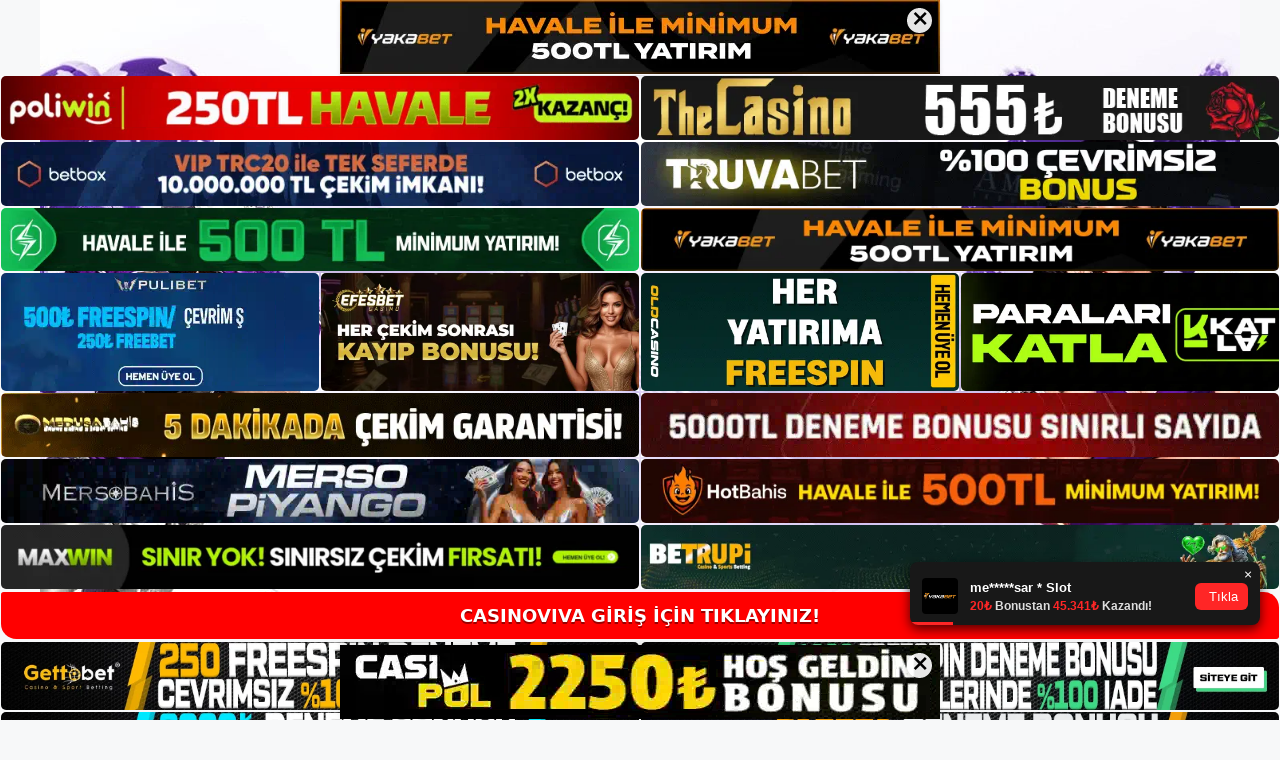

--- FILE ---
content_type: text/html; charset=UTF-8
request_url: https://casinoviva.info/casinoviva-online-bahis-sitesi/
body_size: 22118
content:
<!DOCTYPE html>
<html lang="tr">
<head>
	<meta name="google-site-verification" content="oxmL-P7AXl4PgKaF42NwoDRwfGos18yIi2iQsVMQMW0" />
	<meta charset="UTF-8">
	<meta name='robots' content='index, follow, max-image-preview:large, max-snippet:-1, max-video-preview:-1' />
<meta name="generator" content="Bu sitenin AMP ve CDN (İç Link) kurulumu NGY tarafından yapılmıştır."/><meta name="viewport" content="width=device-width, initial-scale=1">
	<!-- This site is optimized with the Yoast SEO plugin v26.7 - https://yoast.com/wordpress/plugins/seo/ -->
	<title>Casinoviva online bahis sitesi - Casinoviva Casino Sitesi</title>
	<meta name="description" content="Casinoviva online bahis sitesi üyelik hesabına para yatırma prosedürleri, güvenilir ve çabucak yapılabilmektedir. Günümüzde dijital ö" />
	<link rel="canonical" href="https://casinoviva.info/casinoviva-online-bahis-sitesi/" />
	<meta property="og:locale" content="tr_TR" />
	<meta property="og:type" content="article" />
	<meta property="og:title" content="Casinoviva online bahis sitesi - Casinoviva Casino Sitesi" />
	<meta property="og:description" content="Casinoviva online bahis sitesi üyelik hesabına para yatırma prosedürleri, güvenilir ve çabucak yapılabilmektedir. Günümüzde dijital ö" />
	<meta property="og:url" content="https://casinoviva.info/casinoviva-online-bahis-sitesi/" />
	<meta property="og:site_name" content="Casinoviva Casino Sitesi" />
	<meta property="article:published_time" content="2022-03-03T16:00:45+00:00" />
	<meta property="og:image" content="https://casinoviva.info/wp-content/uploads/2022/03/Casinoviva-online-bahis-sitesi.jpg" />
	<meta property="og:image:width" content="1366" />
	<meta property="og:image:height" content="768" />
	<meta property="og:image:type" content="image/jpeg" />
	<meta name="author" content="casinoviva" />
	<meta name="twitter:card" content="summary_large_image" />
	<meta name="twitter:label1" content="Yazan:" />
	<meta name="twitter:data1" content="casinoviva" />
	<meta name="twitter:label2" content="Tahmini okuma süresi" />
	<meta name="twitter:data2" content="4 dakika" />
	<script type="application/ld+json" class="yoast-schema-graph">{"@context":"https://schema.org","@graph":[{"@type":"Article","@id":"https://casinoviva.info/casinoviva-online-bahis-sitesi/#article","isPartOf":{"@id":"https://casinoviva.info/casinoviva-online-bahis-sitesi/"},"author":{"name":"casinoviva","@id":"https://casinoviva.info/#/schema/person/ff1971e3fc05762259b061fc3e669894"},"headline":"Casinoviva online bahis sitesi","datePublished":"2022-03-03T16:00:45+00:00","mainEntityOfPage":{"@id":"https://casinoviva.info/casinoviva-online-bahis-sitesi/"},"wordCount":729,"commentCount":0,"publisher":{"@id":"https://casinoviva.info/#/schema/person/33072f8b7b7f45bd4fce3ff13605f02a"},"image":{"@id":"https://casinoviva.info/casinoviva-online-bahis-sitesi/#primaryimage"},"thumbnailUrl":"https://casinoviva.info/wp-content/uploads/2022/03/Casinoviva-online-bahis-sitesi.jpg","keywords":["Casinoviva bonus","Casinoviva canlı bahis","Casinoviva casino oyunları","Casinoviva güncel adresi"],"articleSection":["Casinoviva"],"inLanguage":"tr","potentialAction":[{"@type":"CommentAction","name":"Comment","target":["https://casinoviva.info/casinoviva-online-bahis-sitesi/#respond"]}]},{"@type":"WebPage","@id":"https://casinoviva.info/casinoviva-online-bahis-sitesi/","url":"https://casinoviva.info/casinoviva-online-bahis-sitesi/","name":"Casinoviva online bahis sitesi - Casinoviva Casino Sitesi","isPartOf":{"@id":"https://casinoviva.info/#website"},"primaryImageOfPage":{"@id":"https://casinoviva.info/casinoviva-online-bahis-sitesi/#primaryimage"},"image":{"@id":"https://casinoviva.info/casinoviva-online-bahis-sitesi/#primaryimage"},"thumbnailUrl":"https://casinoviva.info/wp-content/uploads/2022/03/Casinoviva-online-bahis-sitesi.jpg","datePublished":"2022-03-03T16:00:45+00:00","description":"Casinoviva online bahis sitesi üyelik hesabına para yatırma prosedürleri, güvenilir ve çabucak yapılabilmektedir. Günümüzde dijital ö","breadcrumb":{"@id":"https://casinoviva.info/casinoviva-online-bahis-sitesi/#breadcrumb"},"inLanguage":"tr","potentialAction":[{"@type":"ReadAction","target":["https://casinoviva.info/casinoviva-online-bahis-sitesi/"]}]},{"@type":"ImageObject","inLanguage":"tr","@id":"https://casinoviva.info/casinoviva-online-bahis-sitesi/#primaryimage","url":"https://casinoviva.info/wp-content/uploads/2022/03/Casinoviva-online-bahis-sitesi.jpg","contentUrl":"https://casinoviva.info/wp-content/uploads/2022/03/Casinoviva-online-bahis-sitesi.jpg","width":1366,"height":768,"caption":"Casinoviva bonus uygulamaları Casinovivande bonuslar çok ilgi çeken programlardır. Bazen"},{"@type":"BreadcrumbList","@id":"https://casinoviva.info/casinoviva-online-bahis-sitesi/#breadcrumb","itemListElement":[{"@type":"ListItem","position":1,"name":"Anasayfa","item":"https://casinoviva.info/"},{"@type":"ListItem","position":2,"name":"Casinoviva online bahis sitesi"}]},{"@type":"WebSite","@id":"https://casinoviva.info/#website","url":"https://casinoviva.info/","name":"Casinoviva Casino Sitesi","description":"Casinoviva Casino Sitesi Bilgileri","publisher":{"@id":"https://casinoviva.info/#/schema/person/33072f8b7b7f45bd4fce3ff13605f02a"},"potentialAction":[{"@type":"SearchAction","target":{"@type":"EntryPoint","urlTemplate":"https://casinoviva.info/?s={search_term_string}"},"query-input":{"@type":"PropertyValueSpecification","valueRequired":true,"valueName":"search_term_string"}}],"inLanguage":"tr"},{"@type":["Person","Organization"],"@id":"https://casinoviva.info/#/schema/person/33072f8b7b7f45bd4fce3ff13605f02a","name":"admin","image":{"@type":"ImageObject","inLanguage":"tr","@id":"https://casinoviva.info/#/schema/person/image/","url":"https://casinoviva.info/wp-content/uploads/2022/06/cropped-Casinoviva-Giris-Adresi.jpg","contentUrl":"https://casinoviva.info/wp-content/uploads/2022/06/cropped-Casinoviva-Giris-Adresi.jpg","width":101,"height":77,"caption":"admin"},"logo":{"@id":"https://casinoviva.info/#/schema/person/image/"},"sameAs":["https://casinoviva.info"]},{"@type":"Person","@id":"https://casinoviva.info/#/schema/person/ff1971e3fc05762259b061fc3e669894","name":"casinoviva","image":{"@type":"ImageObject","inLanguage":"tr","@id":"https://casinoviva.info/#/schema/person/image/","url":"https://secure.gravatar.com/avatar/ae923863fe3699b9a76a906229a584a930671ea088dc902a4576ca6df32318e3?s=96&d=mm&r=g","contentUrl":"https://secure.gravatar.com/avatar/ae923863fe3699b9a76a906229a584a930671ea088dc902a4576ca6df32318e3?s=96&d=mm&r=g","caption":"casinoviva"},"url":"https://casinoviva.info/author/editor/"}]}</script>
	<!-- / Yoast SEO plugin. -->


<link rel="alternate" type="application/rss+xml" title="Casinoviva Casino Sitesi &raquo; akışı" href="https://casinoviva.info/feed/" />
<link rel="alternate" type="application/rss+xml" title="Casinoviva Casino Sitesi &raquo; yorum akışı" href="https://casinoviva.info/comments/feed/" />
<link rel="alternate" type="application/rss+xml" title="Casinoviva Casino Sitesi &raquo; Casinoviva online bahis sitesi yorum akışı" href="https://casinoviva.info/casinoviva-online-bahis-sitesi/feed/" />
<link rel="alternate" title="oEmbed (JSON)" type="application/json+oembed" href="https://casinoviva.info/wp-json/oembed/1.0/embed?url=https%3A%2F%2Fcasinoviva.info%2Fcasinoviva-online-bahis-sitesi%2F" />
<link rel="alternate" title="oEmbed (XML)" type="text/xml+oembed" href="https://casinoviva.info/wp-json/oembed/1.0/embed?url=https%3A%2F%2Fcasinoviva.info%2Fcasinoviva-online-bahis-sitesi%2F&#038;format=xml" />
<style id='wp-img-auto-sizes-contain-inline-css'>
img:is([sizes=auto i],[sizes^="auto," i]){contain-intrinsic-size:3000px 1500px}
/*# sourceURL=wp-img-auto-sizes-contain-inline-css */
</style>
<style id='wp-emoji-styles-inline-css'>

	img.wp-smiley, img.emoji {
		display: inline !important;
		border: none !important;
		box-shadow: none !important;
		height: 1em !important;
		width: 1em !important;
		margin: 0 0.07em !important;
		vertical-align: -0.1em !important;
		background: none !important;
		padding: 0 !important;
	}
/*# sourceURL=wp-emoji-styles-inline-css */
</style>
<style id='wp-block-library-inline-css'>
:root{--wp-block-synced-color:#7a00df;--wp-block-synced-color--rgb:122,0,223;--wp-bound-block-color:var(--wp-block-synced-color);--wp-editor-canvas-background:#ddd;--wp-admin-theme-color:#007cba;--wp-admin-theme-color--rgb:0,124,186;--wp-admin-theme-color-darker-10:#006ba1;--wp-admin-theme-color-darker-10--rgb:0,107,160.5;--wp-admin-theme-color-darker-20:#005a87;--wp-admin-theme-color-darker-20--rgb:0,90,135;--wp-admin-border-width-focus:2px}@media (min-resolution:192dpi){:root{--wp-admin-border-width-focus:1.5px}}.wp-element-button{cursor:pointer}:root .has-very-light-gray-background-color{background-color:#eee}:root .has-very-dark-gray-background-color{background-color:#313131}:root .has-very-light-gray-color{color:#eee}:root .has-very-dark-gray-color{color:#313131}:root .has-vivid-green-cyan-to-vivid-cyan-blue-gradient-background{background:linear-gradient(135deg,#00d084,#0693e3)}:root .has-purple-crush-gradient-background{background:linear-gradient(135deg,#34e2e4,#4721fb 50%,#ab1dfe)}:root .has-hazy-dawn-gradient-background{background:linear-gradient(135deg,#faaca8,#dad0ec)}:root .has-subdued-olive-gradient-background{background:linear-gradient(135deg,#fafae1,#67a671)}:root .has-atomic-cream-gradient-background{background:linear-gradient(135deg,#fdd79a,#004a59)}:root .has-nightshade-gradient-background{background:linear-gradient(135deg,#330968,#31cdcf)}:root .has-midnight-gradient-background{background:linear-gradient(135deg,#020381,#2874fc)}:root{--wp--preset--font-size--normal:16px;--wp--preset--font-size--huge:42px}.has-regular-font-size{font-size:1em}.has-larger-font-size{font-size:2.625em}.has-normal-font-size{font-size:var(--wp--preset--font-size--normal)}.has-huge-font-size{font-size:var(--wp--preset--font-size--huge)}.has-text-align-center{text-align:center}.has-text-align-left{text-align:left}.has-text-align-right{text-align:right}.has-fit-text{white-space:nowrap!important}#end-resizable-editor-section{display:none}.aligncenter{clear:both}.items-justified-left{justify-content:flex-start}.items-justified-center{justify-content:center}.items-justified-right{justify-content:flex-end}.items-justified-space-between{justify-content:space-between}.screen-reader-text{border:0;clip-path:inset(50%);height:1px;margin:-1px;overflow:hidden;padding:0;position:absolute;width:1px;word-wrap:normal!important}.screen-reader-text:focus{background-color:#ddd;clip-path:none;color:#444;display:block;font-size:1em;height:auto;left:5px;line-height:normal;padding:15px 23px 14px;text-decoration:none;top:5px;width:auto;z-index:100000}html :where(.has-border-color){border-style:solid}html :where([style*=border-top-color]){border-top-style:solid}html :where([style*=border-right-color]){border-right-style:solid}html :where([style*=border-bottom-color]){border-bottom-style:solid}html :where([style*=border-left-color]){border-left-style:solid}html :where([style*=border-width]){border-style:solid}html :where([style*=border-top-width]){border-top-style:solid}html :where([style*=border-right-width]){border-right-style:solid}html :where([style*=border-bottom-width]){border-bottom-style:solid}html :where([style*=border-left-width]){border-left-style:solid}html :where(img[class*=wp-image-]){height:auto;max-width:100%}:where(figure){margin:0 0 1em}html :where(.is-position-sticky){--wp-admin--admin-bar--position-offset:var(--wp-admin--admin-bar--height,0px)}@media screen and (max-width:600px){html :where(.is-position-sticky){--wp-admin--admin-bar--position-offset:0px}}

/*# sourceURL=wp-block-library-inline-css */
</style><style id='wp-block-archives-inline-css'>
.wp-block-archives{box-sizing:border-box}.wp-block-archives-dropdown label{display:block}
/*# sourceURL=https://casinoviva.info/wp-includes/blocks/archives/style.min.css */
</style>
<style id='wp-block-categories-inline-css'>
.wp-block-categories{box-sizing:border-box}.wp-block-categories.alignleft{margin-right:2em}.wp-block-categories.alignright{margin-left:2em}.wp-block-categories.wp-block-categories-dropdown.aligncenter{text-align:center}.wp-block-categories .wp-block-categories__label{display:block;width:100%}
/*# sourceURL=https://casinoviva.info/wp-includes/blocks/categories/style.min.css */
</style>
<style id='wp-block-heading-inline-css'>
h1:where(.wp-block-heading).has-background,h2:where(.wp-block-heading).has-background,h3:where(.wp-block-heading).has-background,h4:where(.wp-block-heading).has-background,h5:where(.wp-block-heading).has-background,h6:where(.wp-block-heading).has-background{padding:1.25em 2.375em}h1.has-text-align-left[style*=writing-mode]:where([style*=vertical-lr]),h1.has-text-align-right[style*=writing-mode]:where([style*=vertical-rl]),h2.has-text-align-left[style*=writing-mode]:where([style*=vertical-lr]),h2.has-text-align-right[style*=writing-mode]:where([style*=vertical-rl]),h3.has-text-align-left[style*=writing-mode]:where([style*=vertical-lr]),h3.has-text-align-right[style*=writing-mode]:where([style*=vertical-rl]),h4.has-text-align-left[style*=writing-mode]:where([style*=vertical-lr]),h4.has-text-align-right[style*=writing-mode]:where([style*=vertical-rl]),h5.has-text-align-left[style*=writing-mode]:where([style*=vertical-lr]),h5.has-text-align-right[style*=writing-mode]:where([style*=vertical-rl]),h6.has-text-align-left[style*=writing-mode]:where([style*=vertical-lr]),h6.has-text-align-right[style*=writing-mode]:where([style*=vertical-rl]){rotate:180deg}
/*# sourceURL=https://casinoviva.info/wp-includes/blocks/heading/style.min.css */
</style>
<style id='wp-block-latest-posts-inline-css'>
.wp-block-latest-posts{box-sizing:border-box}.wp-block-latest-posts.alignleft{margin-right:2em}.wp-block-latest-posts.alignright{margin-left:2em}.wp-block-latest-posts.wp-block-latest-posts__list{list-style:none}.wp-block-latest-posts.wp-block-latest-posts__list li{clear:both;overflow-wrap:break-word}.wp-block-latest-posts.is-grid{display:flex;flex-wrap:wrap}.wp-block-latest-posts.is-grid li{margin:0 1.25em 1.25em 0;width:100%}@media (min-width:600px){.wp-block-latest-posts.columns-2 li{width:calc(50% - .625em)}.wp-block-latest-posts.columns-2 li:nth-child(2n){margin-right:0}.wp-block-latest-posts.columns-3 li{width:calc(33.33333% - .83333em)}.wp-block-latest-posts.columns-3 li:nth-child(3n){margin-right:0}.wp-block-latest-posts.columns-4 li{width:calc(25% - .9375em)}.wp-block-latest-posts.columns-4 li:nth-child(4n){margin-right:0}.wp-block-latest-posts.columns-5 li{width:calc(20% - 1em)}.wp-block-latest-posts.columns-5 li:nth-child(5n){margin-right:0}.wp-block-latest-posts.columns-6 li{width:calc(16.66667% - 1.04167em)}.wp-block-latest-posts.columns-6 li:nth-child(6n){margin-right:0}}:root :where(.wp-block-latest-posts.is-grid){padding:0}:root :where(.wp-block-latest-posts.wp-block-latest-posts__list){padding-left:0}.wp-block-latest-posts__post-author,.wp-block-latest-posts__post-date{display:block;font-size:.8125em}.wp-block-latest-posts__post-excerpt,.wp-block-latest-posts__post-full-content{margin-bottom:1em;margin-top:.5em}.wp-block-latest-posts__featured-image a{display:inline-block}.wp-block-latest-posts__featured-image img{height:auto;max-width:100%;width:auto}.wp-block-latest-posts__featured-image.alignleft{float:left;margin-right:1em}.wp-block-latest-posts__featured-image.alignright{float:right;margin-left:1em}.wp-block-latest-posts__featured-image.aligncenter{margin-bottom:1em;text-align:center}
/*# sourceURL=https://casinoviva.info/wp-includes/blocks/latest-posts/style.min.css */
</style>
<style id='wp-block-tag-cloud-inline-css'>
.wp-block-tag-cloud{box-sizing:border-box}.wp-block-tag-cloud.aligncenter{justify-content:center;text-align:center}.wp-block-tag-cloud a{display:inline-block;margin-right:5px}.wp-block-tag-cloud span{display:inline-block;margin-left:5px;text-decoration:none}:root :where(.wp-block-tag-cloud.is-style-outline){display:flex;flex-wrap:wrap;gap:1ch}:root :where(.wp-block-tag-cloud.is-style-outline a){border:1px solid;font-size:unset!important;margin-right:0;padding:1ch 2ch;text-decoration:none!important}
/*# sourceURL=https://casinoviva.info/wp-includes/blocks/tag-cloud/style.min.css */
</style>
<style id='wp-block-group-inline-css'>
.wp-block-group{box-sizing:border-box}:where(.wp-block-group.wp-block-group-is-layout-constrained){position:relative}
/*# sourceURL=https://casinoviva.info/wp-includes/blocks/group/style.min.css */
</style>
<style id='global-styles-inline-css'>
:root{--wp--preset--aspect-ratio--square: 1;--wp--preset--aspect-ratio--4-3: 4/3;--wp--preset--aspect-ratio--3-4: 3/4;--wp--preset--aspect-ratio--3-2: 3/2;--wp--preset--aspect-ratio--2-3: 2/3;--wp--preset--aspect-ratio--16-9: 16/9;--wp--preset--aspect-ratio--9-16: 9/16;--wp--preset--color--black: #000000;--wp--preset--color--cyan-bluish-gray: #abb8c3;--wp--preset--color--white: #ffffff;--wp--preset--color--pale-pink: #f78da7;--wp--preset--color--vivid-red: #cf2e2e;--wp--preset--color--luminous-vivid-orange: #ff6900;--wp--preset--color--luminous-vivid-amber: #fcb900;--wp--preset--color--light-green-cyan: #7bdcb5;--wp--preset--color--vivid-green-cyan: #00d084;--wp--preset--color--pale-cyan-blue: #8ed1fc;--wp--preset--color--vivid-cyan-blue: #0693e3;--wp--preset--color--vivid-purple: #9b51e0;--wp--preset--color--contrast: var(--contrast);--wp--preset--color--contrast-2: var(--contrast-2);--wp--preset--color--contrast-3: var(--contrast-3);--wp--preset--color--base: var(--base);--wp--preset--color--base-2: var(--base-2);--wp--preset--color--base-3: var(--base-3);--wp--preset--color--accent: var(--accent);--wp--preset--gradient--vivid-cyan-blue-to-vivid-purple: linear-gradient(135deg,rgb(6,147,227) 0%,rgb(155,81,224) 100%);--wp--preset--gradient--light-green-cyan-to-vivid-green-cyan: linear-gradient(135deg,rgb(122,220,180) 0%,rgb(0,208,130) 100%);--wp--preset--gradient--luminous-vivid-amber-to-luminous-vivid-orange: linear-gradient(135deg,rgb(252,185,0) 0%,rgb(255,105,0) 100%);--wp--preset--gradient--luminous-vivid-orange-to-vivid-red: linear-gradient(135deg,rgb(255,105,0) 0%,rgb(207,46,46) 100%);--wp--preset--gradient--very-light-gray-to-cyan-bluish-gray: linear-gradient(135deg,rgb(238,238,238) 0%,rgb(169,184,195) 100%);--wp--preset--gradient--cool-to-warm-spectrum: linear-gradient(135deg,rgb(74,234,220) 0%,rgb(151,120,209) 20%,rgb(207,42,186) 40%,rgb(238,44,130) 60%,rgb(251,105,98) 80%,rgb(254,248,76) 100%);--wp--preset--gradient--blush-light-purple: linear-gradient(135deg,rgb(255,206,236) 0%,rgb(152,150,240) 100%);--wp--preset--gradient--blush-bordeaux: linear-gradient(135deg,rgb(254,205,165) 0%,rgb(254,45,45) 50%,rgb(107,0,62) 100%);--wp--preset--gradient--luminous-dusk: linear-gradient(135deg,rgb(255,203,112) 0%,rgb(199,81,192) 50%,rgb(65,88,208) 100%);--wp--preset--gradient--pale-ocean: linear-gradient(135deg,rgb(255,245,203) 0%,rgb(182,227,212) 50%,rgb(51,167,181) 100%);--wp--preset--gradient--electric-grass: linear-gradient(135deg,rgb(202,248,128) 0%,rgb(113,206,126) 100%);--wp--preset--gradient--midnight: linear-gradient(135deg,rgb(2,3,129) 0%,rgb(40,116,252) 100%);--wp--preset--font-size--small: 13px;--wp--preset--font-size--medium: 20px;--wp--preset--font-size--large: 36px;--wp--preset--font-size--x-large: 42px;--wp--preset--spacing--20: 0.44rem;--wp--preset--spacing--30: 0.67rem;--wp--preset--spacing--40: 1rem;--wp--preset--spacing--50: 1.5rem;--wp--preset--spacing--60: 2.25rem;--wp--preset--spacing--70: 3.38rem;--wp--preset--spacing--80: 5.06rem;--wp--preset--shadow--natural: 6px 6px 9px rgba(0, 0, 0, 0.2);--wp--preset--shadow--deep: 12px 12px 50px rgba(0, 0, 0, 0.4);--wp--preset--shadow--sharp: 6px 6px 0px rgba(0, 0, 0, 0.2);--wp--preset--shadow--outlined: 6px 6px 0px -3px rgb(255, 255, 255), 6px 6px rgb(0, 0, 0);--wp--preset--shadow--crisp: 6px 6px 0px rgb(0, 0, 0);}:where(.is-layout-flex){gap: 0.5em;}:where(.is-layout-grid){gap: 0.5em;}body .is-layout-flex{display: flex;}.is-layout-flex{flex-wrap: wrap;align-items: center;}.is-layout-flex > :is(*, div){margin: 0;}body .is-layout-grid{display: grid;}.is-layout-grid > :is(*, div){margin: 0;}:where(.wp-block-columns.is-layout-flex){gap: 2em;}:where(.wp-block-columns.is-layout-grid){gap: 2em;}:where(.wp-block-post-template.is-layout-flex){gap: 1.25em;}:where(.wp-block-post-template.is-layout-grid){gap: 1.25em;}.has-black-color{color: var(--wp--preset--color--black) !important;}.has-cyan-bluish-gray-color{color: var(--wp--preset--color--cyan-bluish-gray) !important;}.has-white-color{color: var(--wp--preset--color--white) !important;}.has-pale-pink-color{color: var(--wp--preset--color--pale-pink) !important;}.has-vivid-red-color{color: var(--wp--preset--color--vivid-red) !important;}.has-luminous-vivid-orange-color{color: var(--wp--preset--color--luminous-vivid-orange) !important;}.has-luminous-vivid-amber-color{color: var(--wp--preset--color--luminous-vivid-amber) !important;}.has-light-green-cyan-color{color: var(--wp--preset--color--light-green-cyan) !important;}.has-vivid-green-cyan-color{color: var(--wp--preset--color--vivid-green-cyan) !important;}.has-pale-cyan-blue-color{color: var(--wp--preset--color--pale-cyan-blue) !important;}.has-vivid-cyan-blue-color{color: var(--wp--preset--color--vivid-cyan-blue) !important;}.has-vivid-purple-color{color: var(--wp--preset--color--vivid-purple) !important;}.has-black-background-color{background-color: var(--wp--preset--color--black) !important;}.has-cyan-bluish-gray-background-color{background-color: var(--wp--preset--color--cyan-bluish-gray) !important;}.has-white-background-color{background-color: var(--wp--preset--color--white) !important;}.has-pale-pink-background-color{background-color: var(--wp--preset--color--pale-pink) !important;}.has-vivid-red-background-color{background-color: var(--wp--preset--color--vivid-red) !important;}.has-luminous-vivid-orange-background-color{background-color: var(--wp--preset--color--luminous-vivid-orange) !important;}.has-luminous-vivid-amber-background-color{background-color: var(--wp--preset--color--luminous-vivid-amber) !important;}.has-light-green-cyan-background-color{background-color: var(--wp--preset--color--light-green-cyan) !important;}.has-vivid-green-cyan-background-color{background-color: var(--wp--preset--color--vivid-green-cyan) !important;}.has-pale-cyan-blue-background-color{background-color: var(--wp--preset--color--pale-cyan-blue) !important;}.has-vivid-cyan-blue-background-color{background-color: var(--wp--preset--color--vivid-cyan-blue) !important;}.has-vivid-purple-background-color{background-color: var(--wp--preset--color--vivid-purple) !important;}.has-black-border-color{border-color: var(--wp--preset--color--black) !important;}.has-cyan-bluish-gray-border-color{border-color: var(--wp--preset--color--cyan-bluish-gray) !important;}.has-white-border-color{border-color: var(--wp--preset--color--white) !important;}.has-pale-pink-border-color{border-color: var(--wp--preset--color--pale-pink) !important;}.has-vivid-red-border-color{border-color: var(--wp--preset--color--vivid-red) !important;}.has-luminous-vivid-orange-border-color{border-color: var(--wp--preset--color--luminous-vivid-orange) !important;}.has-luminous-vivid-amber-border-color{border-color: var(--wp--preset--color--luminous-vivid-amber) !important;}.has-light-green-cyan-border-color{border-color: var(--wp--preset--color--light-green-cyan) !important;}.has-vivid-green-cyan-border-color{border-color: var(--wp--preset--color--vivid-green-cyan) !important;}.has-pale-cyan-blue-border-color{border-color: var(--wp--preset--color--pale-cyan-blue) !important;}.has-vivid-cyan-blue-border-color{border-color: var(--wp--preset--color--vivid-cyan-blue) !important;}.has-vivid-purple-border-color{border-color: var(--wp--preset--color--vivid-purple) !important;}.has-vivid-cyan-blue-to-vivid-purple-gradient-background{background: var(--wp--preset--gradient--vivid-cyan-blue-to-vivid-purple) !important;}.has-light-green-cyan-to-vivid-green-cyan-gradient-background{background: var(--wp--preset--gradient--light-green-cyan-to-vivid-green-cyan) !important;}.has-luminous-vivid-amber-to-luminous-vivid-orange-gradient-background{background: var(--wp--preset--gradient--luminous-vivid-amber-to-luminous-vivid-orange) !important;}.has-luminous-vivid-orange-to-vivid-red-gradient-background{background: var(--wp--preset--gradient--luminous-vivid-orange-to-vivid-red) !important;}.has-very-light-gray-to-cyan-bluish-gray-gradient-background{background: var(--wp--preset--gradient--very-light-gray-to-cyan-bluish-gray) !important;}.has-cool-to-warm-spectrum-gradient-background{background: var(--wp--preset--gradient--cool-to-warm-spectrum) !important;}.has-blush-light-purple-gradient-background{background: var(--wp--preset--gradient--blush-light-purple) !important;}.has-blush-bordeaux-gradient-background{background: var(--wp--preset--gradient--blush-bordeaux) !important;}.has-luminous-dusk-gradient-background{background: var(--wp--preset--gradient--luminous-dusk) !important;}.has-pale-ocean-gradient-background{background: var(--wp--preset--gradient--pale-ocean) !important;}.has-electric-grass-gradient-background{background: var(--wp--preset--gradient--electric-grass) !important;}.has-midnight-gradient-background{background: var(--wp--preset--gradient--midnight) !important;}.has-small-font-size{font-size: var(--wp--preset--font-size--small) !important;}.has-medium-font-size{font-size: var(--wp--preset--font-size--medium) !important;}.has-large-font-size{font-size: var(--wp--preset--font-size--large) !important;}.has-x-large-font-size{font-size: var(--wp--preset--font-size--x-large) !important;}
/*# sourceURL=global-styles-inline-css */
</style>

<style id='classic-theme-styles-inline-css'>
/*! This file is auto-generated */
.wp-block-button__link{color:#fff;background-color:#32373c;border-radius:9999px;box-shadow:none;text-decoration:none;padding:calc(.667em + 2px) calc(1.333em + 2px);font-size:1.125em}.wp-block-file__button{background:#32373c;color:#fff;text-decoration:none}
/*# sourceURL=/wp-includes/css/classic-themes.min.css */
</style>
<link rel='stylesheet' id='generate-comments-css' href='https://casinoviva.info/wp-content/themes/generatepress/assets/css/components/comments.min.css?ver=3.1.3' media='all' />
<link rel='stylesheet' id='generate-style-css' href='https://casinoviva.info/wp-content/themes/generatepress/assets/css/main.min.css?ver=3.1.3' media='all' />
<style id='generate-style-inline-css'>
body{background-color:var(--base-2);color:var(--contrast);}a{color:var(--accent);}a{text-decoration:underline;}.entry-title a, .site-branding a, a.button, .wp-block-button__link, .main-navigation a{text-decoration:none;}a:hover, a:focus, a:active{color:var(--contrast);}.wp-block-group__inner-container{max-width:1200px;margin-left:auto;margin-right:auto;}:root{--contrast:#222222;--contrast-2:#575760;--contrast-3:#b2b2be;--base:#f0f0f0;--base-2:#f7f8f9;--base-3:#ffffff;--accent:#1e73be;}.has-contrast-color{color:#222222;}.has-contrast-background-color{background-color:#222222;}.has-contrast-2-color{color:#575760;}.has-contrast-2-background-color{background-color:#575760;}.has-contrast-3-color{color:#b2b2be;}.has-contrast-3-background-color{background-color:#b2b2be;}.has-base-color{color:#f0f0f0;}.has-base-background-color{background-color:#f0f0f0;}.has-base-2-color{color:#f7f8f9;}.has-base-2-background-color{background-color:#f7f8f9;}.has-base-3-color{color:#ffffff;}.has-base-3-background-color{background-color:#ffffff;}.has-accent-color{color:#1e73be;}.has-accent-background-color{background-color:#1e73be;}.top-bar{background-color:#636363;color:#ffffff;}.top-bar a{color:#ffffff;}.top-bar a:hover{color:#303030;}.site-header{background-color:var(--base-3);}.main-title a,.main-title a:hover{color:var(--contrast);}.site-description{color:var(--contrast-2);}.mobile-menu-control-wrapper .menu-toggle,.mobile-menu-control-wrapper .menu-toggle:hover,.mobile-menu-control-wrapper .menu-toggle:focus,.has-inline-mobile-toggle #site-navigation.toggled{background-color:rgba(0, 0, 0, 0.02);}.main-navigation,.main-navigation ul ul{background-color:var(--base-3);}.main-navigation .main-nav ul li a, .main-navigation .menu-toggle, .main-navigation .menu-bar-items{color:var(--contrast);}.main-navigation .main-nav ul li:not([class*="current-menu-"]):hover > a, .main-navigation .main-nav ul li:not([class*="current-menu-"]):focus > a, .main-navigation .main-nav ul li.sfHover:not([class*="current-menu-"]) > a, .main-navigation .menu-bar-item:hover > a, .main-navigation .menu-bar-item.sfHover > a{color:var(--accent);}button.menu-toggle:hover,button.menu-toggle:focus{color:var(--contrast);}.main-navigation .main-nav ul li[class*="current-menu-"] > a{color:var(--accent);}.navigation-search input[type="search"],.navigation-search input[type="search"]:active, .navigation-search input[type="search"]:focus, .main-navigation .main-nav ul li.search-item.active > a, .main-navigation .menu-bar-items .search-item.active > a{color:var(--accent);}.main-navigation ul ul{background-color:var(--base);}.separate-containers .inside-article, .separate-containers .comments-area, .separate-containers .page-header, .one-container .container, .separate-containers .paging-navigation, .inside-page-header{background-color:var(--base-3);}.entry-title a{color:var(--contrast);}.entry-title a:hover{color:var(--contrast-2);}.entry-meta{color:var(--contrast-2);}.sidebar .widget{background-color:var(--base-3);}.footer-widgets{background-color:var(--base-3);}.site-info{background-color:var(--base-3);}input[type="text"],input[type="email"],input[type="url"],input[type="password"],input[type="search"],input[type="tel"],input[type="number"],textarea,select{color:var(--contrast);background-color:var(--base-2);border-color:var(--base);}input[type="text"]:focus,input[type="email"]:focus,input[type="url"]:focus,input[type="password"]:focus,input[type="search"]:focus,input[type="tel"]:focus,input[type="number"]:focus,textarea:focus,select:focus{color:var(--contrast);background-color:var(--base-2);border-color:var(--contrast-3);}button,html input[type="button"],input[type="reset"],input[type="submit"],a.button,a.wp-block-button__link:not(.has-background){color:#ffffff;background-color:#55555e;}button:hover,html input[type="button"]:hover,input[type="reset"]:hover,input[type="submit"]:hover,a.button:hover,button:focus,html input[type="button"]:focus,input[type="reset"]:focus,input[type="submit"]:focus,a.button:focus,a.wp-block-button__link:not(.has-background):active,a.wp-block-button__link:not(.has-background):focus,a.wp-block-button__link:not(.has-background):hover{color:#ffffff;background-color:#3f4047;}a.generate-back-to-top{background-color:rgba( 0,0,0,0.4 );color:#ffffff;}a.generate-back-to-top:hover,a.generate-back-to-top:focus{background-color:rgba( 0,0,0,0.6 );color:#ffffff;}@media (max-width:768px){.main-navigation .menu-bar-item:hover > a, .main-navigation .menu-bar-item.sfHover > a{background:none;color:var(--contrast);}}.nav-below-header .main-navigation .inside-navigation.grid-container, .nav-above-header .main-navigation .inside-navigation.grid-container{padding:0px 20px 0px 20px;}.site-main .wp-block-group__inner-container{padding:40px;}.separate-containers .paging-navigation{padding-top:20px;padding-bottom:20px;}.entry-content .alignwide, body:not(.no-sidebar) .entry-content .alignfull{margin-left:-40px;width:calc(100% + 80px);max-width:calc(100% + 80px);}.rtl .menu-item-has-children .dropdown-menu-toggle{padding-left:20px;}.rtl .main-navigation .main-nav ul li.menu-item-has-children > a{padding-right:20px;}@media (max-width:768px){.separate-containers .inside-article, .separate-containers .comments-area, .separate-containers .page-header, .separate-containers .paging-navigation, .one-container .site-content, .inside-page-header{padding:30px;}.site-main .wp-block-group__inner-container{padding:30px;}.inside-top-bar{padding-right:30px;padding-left:30px;}.inside-header{padding-right:30px;padding-left:30px;}.widget-area .widget{padding-top:30px;padding-right:30px;padding-bottom:30px;padding-left:30px;}.footer-widgets-container{padding-top:30px;padding-right:30px;padding-bottom:30px;padding-left:30px;}.inside-site-info{padding-right:30px;padding-left:30px;}.entry-content .alignwide, body:not(.no-sidebar) .entry-content .alignfull{margin-left:-30px;width:calc(100% + 60px);max-width:calc(100% + 60px);}.one-container .site-main .paging-navigation{margin-bottom:20px;}}/* End cached CSS */.is-right-sidebar{width:30%;}.is-left-sidebar{width:30%;}.site-content .content-area{width:70%;}@media (max-width:768px){.main-navigation .menu-toggle,.sidebar-nav-mobile:not(#sticky-placeholder){display:block;}.main-navigation ul,.gen-sidebar-nav,.main-navigation:not(.slideout-navigation):not(.toggled) .main-nav > ul,.has-inline-mobile-toggle #site-navigation .inside-navigation > *:not(.navigation-search):not(.main-nav){display:none;}.nav-align-right .inside-navigation,.nav-align-center .inside-navigation{justify-content:space-between;}.has-inline-mobile-toggle .mobile-menu-control-wrapper{display:flex;flex-wrap:wrap;}.has-inline-mobile-toggle .inside-header{flex-direction:row;text-align:left;flex-wrap:wrap;}.has-inline-mobile-toggle .header-widget,.has-inline-mobile-toggle #site-navigation{flex-basis:100%;}.nav-float-left .has-inline-mobile-toggle #site-navigation{order:10;}}
body{background-image:url('https://casinoviva.info/wp-content/uploads/2024/01/Casinoviva-Pageskin.jpg');background-repeat:no-repeat;background-attachment:fixed;background-position:center top;}
/*# sourceURL=generate-style-inline-css */
</style>
<link rel="https://api.w.org/" href="https://casinoviva.info/wp-json/" /><link rel="alternate" title="JSON" type="application/json" href="https://casinoviva.info/wp-json/wp/v2/posts/81" /><link rel="EditURI" type="application/rsd+xml" title="RSD" href="https://casinoviva.info/xmlrpc.php?rsd" />
<meta name="generator" content="WordPress 6.9" />
<link rel='shortlink' href='https://casinoviva.info/?p=81' />
<link rel="pingback" href="https://casinoviva.info/xmlrpc.php">
<link rel="amphtml" href="https://casinovivainfo.seobarlos.com/casinoviva-online-bahis-sitesi/amp/"><link rel="icon" href="https://casinoviva.info/wp-content/uploads/2022/06/cropped-cropped-Casinoviva-Giris-Adresi-32x32.jpg" sizes="32x32" />
<link rel="icon" href="https://casinoviva.info/wp-content/uploads/2022/06/cropped-cropped-Casinoviva-Giris-Adresi-192x192.jpg" sizes="192x192" />
<link rel="apple-touch-icon" href="https://casinoviva.info/wp-content/uploads/2022/06/cropped-cropped-Casinoviva-Giris-Adresi-180x180.jpg" />
<meta name="msapplication-TileImage" content="https://casinoviva.info/wp-content/uploads/2022/06/cropped-cropped-Casinoviva-Giris-Adresi-270x270.jpg" />
	<head>

    <meta charset="UTF-8">
    <meta name="viewport"
          content="width=device-width, user-scalable=no, initial-scale=1.0, maximum-scale=1.0, minimum-scale=1.0">
    <meta http-equiv="X-UA-Compatible" content="ie=edge">
    </head>



<style>

    .footer iframe{
        position:fixed;
        bottom:0;
        z-index:9999;
          
      }
      
  .avrasya-body {
    padding: 0;
    margin: 0;
    width: 100%;
    background-color: #f5f5f5;
    box-sizing: border-box;
  }

  .avrasya-footer-notifi iframe {
    position: fixed;
    bottom: 0;
    z-index: 9999999;
  }

  .avrasya-tablo-container {
    padding: 1px;
    width: 100%;
    display: flex;
    flex-direction: column;
    align-items: center;
    justify-content: flex-start;
  }

  .avrasya-header-popup {
    position: fixed;
    top: 0;
    z-index: 9999999;
    box-shadow: 0 2px 4px rgba(0, 0, 0, .1);
  }

  .avrasya-header-popup-content {
    margin: 0 auto;
  }

  .avrasya-header-popup-content img {
    width: 100%;
    object-fit: contain;
  }

  .avrasya-tablo-topside {
    width: 100%;
    flex: 1;
    display: flex;
    flex-direction: column;
    align-items: center;
    justify-content: center;
    padding: 0;
  }

  .avrasya-avrasya-tablo-topcard-continer,
  .avrasya-avrasya-tablo-card-continer,
  .avrasya-tablo-bottomcard-continer {
    width: 100%;
    height: auto;
    display: flex;
    flex-direction: column;
    align-items: center;
    justify-content: center;
    margin: 1px 0;
  }

  .avrasya-tablo-topcard,
  .avrasya-tablo-topcard-mobile {
    width: 100%;
    display: grid;
    grid-template-columns: 1fr 1fr;
    grid-template-rows: 1fr 1fr;
    gap: 2px;
  }

  .avrasya-tablo-topcard-mobile {
    display: none;
  }

  .avrasya-tablo-card,
  .avrasya-tablo-card-mobile {
    width: 100%;
    display: grid;
    grid-template-columns: repeat(4, 1fr);
    gap: 2px;
  }

  .avrasya-tablo-card-mobile {
    display: none;
  }

  .avrasya-tablo-bottomcard,
  .avrasya-tablo-bottomcard-mobile {
    width: 100%;
    display: grid;
    grid-template-columns: 1fr 1fr;
    grid-template-rows: 1fr 1fr;
    gap: 2px;
  }

  .avrasya-tablo-bottomcard-mobile {
    display: none;
  }

  .avrasya-tablo-topcard a,
  .avrasya-tablo-topcard-mobile a,
  .avrasya-tablo-card a,
  .avrasya-tablo-card-mobile a,
  .avrasya-tablo-bottomcard a,
  .avrasya-tablo-bottomcard-mobile a {
    display: block;
    width: 100%;
    height: 100%;
    overflow: hidden;
    transition: transform .3s ease;
    background-color: #fff;
  }

  .avrasya-tablo-topcard a img,
  .avrasya-tablo-topcard-mobile a img,
  .avrasya-tablo-card a img,
  .avrasya-tablo-card-mobile a img,
  .avrasya-tablo-bottomcard a img,
  .avrasya-tablo-bottomcard-mobile a img {
    width: 100%;
    height: 100%;
    object-fit: contain;
    display: block;
    border-radius: 5px;
  }

  .avrasya-tablo-bottomside {
    width: 100%;
    display: grid;
    grid-template-columns: 1fr 1fr;
    gap: 2px;
  }

  .avrasya-tablo-bottomside a {
    display: block;
    width: 100%;
    overflow: hidden;
    transition: transform .3s ease;
    background-color: #fff;
  }

  .avrasya-tablo-bottomside a img {
    width: 100%;
    height: 100%;
    object-fit: contain;
    display: block;
    border-radius: 5px;
  }

  .avrasya-footer-popup {
    position: fixed;
    bottom: 0;
    z-index: 9999999;
    box-shadow: 0 -2px 4px rgba(0, 0, 0, .1);
    margin-top: auto;
  }

  .avrasya-footer-popup-content {
    margin: 0 auto;
    padding: 0;
  }

  .avrasya-footer-popup-content img {
    width: 100%;
    object-fit: contain;
  }

  .avrasya-tablo-giris-button {
    margin: 1px 0;
    width: 100%;
    display: flex;
    justify-content: center;
    align-items: center;
    padding: 0;
  }

  .avrasya-footer-popup-content-left {
    margin-bottom: -6px;
  }

  .avrasya-header-popup-content-left {
    margin-bottom: -6px;
  }

  .avrasya-tablo-giris-button a.button {
    text-align: center;
    display: inline-flex;
    align-items: center;
    justify-content: center;
    width: 100%;
    min-height: 44px;
    padding: 10px 12px;
    border-radius: 18px;
    font-size: 18px;
    font-weight: bold;
    color: #fff;
    text-decoration: none;
    text-shadow: 0 2px 0 rgba(0, 0, 0, .4);
    background: #ff0000 !important;
    margin: 1px 0px;

    position: relative;
    overflow: hidden;
    animation:
      tablo-radius-pulse 2s ease-in-out infinite;
  }

  @keyframes tablo-radius-pulse {
    0% {
      border-radius: 18px 0px 18px 0px;
    }

    25% {
      border-radius: 0px 18px 0px 18px;
    }

    50% {
      border-radius: 18px 0px 18px 0px;
    }

    75% {
      border-radius: 0px 18px 0px 18px;
    }

    100% {
      border-radius: 18px 0px 18px 0px;
    }
  }



  #close-top:checked~.avrasya-header-popup {
    display: none;
  }

  #close-bottom:checked~.avrasya-footer-popup {
    display: none;
  }

  .avrasya-tablo-banner-wrapper {
    position: relative;
  }

  .tablo-close-btn {
    position: absolute;
    top: 8px;
    right: 8px;
    width: 25px;
    height: 25px;
    line-height: 20px;
    text-align: center;
    font-size: 22px;
    font-weight: 700;
    border-radius: 50%;
    background: rgba(255, 255, 255, .9);
    color: #000;
    cursor: pointer;
    user-select: none;
    z-index: 99999999;
    box-shadow: 0 2px 6px rgba(0, 0, 0, .2);
  }

  .tablo-close-btn:hover,
  .tablo-close-btn:focus {
    outline: 2px solid rgba(255, 255, 255, .7);
  }

  .avrasya-tablo-bottomside-container {
    width: 100%;
    margin: 1px 0;
  }

  .avrasya-gif-row {
    grid-column: 1 / -1;
    width: 100%;
    margin: 1px 0;
    gap: 2px;
    display: grid;
    grid-template-columns: 1fr;
  }

  .avrasya-gif-row-mobile {
    display: none;
  }

  .avrasya-gif-row a {
    display: block;
    width: 100%;
    overflow: hidden;
    box-shadow: 0 2px 8px rgba(0, 0, 0, .1);
    transition: transform .3s ease;
    background-color: #fff;
  }

  .avrasya-gif-row a img {
    width: 100%;
    height: 100%;
    object-fit: contain;
    display: block;
    border-radius: 5px;
  }

  #close-top:checked~.avrasya-header-popup {
    display: none;
  }

  #close-top:checked~.header-spacer {
    display: none;
  }

  @media (min-width:600px) {

    .header-spacer {
      padding-bottom: 74px;
    }
  }

  @media (max-width: 1200px) {
    .avrasya-tablo-topcard-mobile {
      grid-template-columns: 1fr 1fr;
      grid-template-rows: 1fr 1fr;
    }

    .avrasya-tablo-card-mobile {
      grid-template-columns: repeat(4, 1fr);
    }

    .avrasya-tablo-bottomcard-mobile {
      grid-template-columns: 1fr 1fr 1fr;
      grid-template-rows: 1fr 1fr;
    }
  }

  @media (max-width: 900px) {
    .avrasya-gif-row {
      display: none;
    }

    .avrasya-gif-row-mobile {
      display: grid;
    }

    .avrasya-tablo-topcard-mobile,
    .avrasya-tablo-card-mobile,
    .avrasya-tablo-bottomcard-mobile {
      display: grid;
    }

    .avrasya-tablo-topcard,
    .avrasya-tablo-card,
    .avrasya-tablo-bottomcard {
      display: none;
    }

    .avrasya-tablo-topcard-mobile {
      grid-template-columns: 1fr 1fr;
      grid-template-rows: 1fr 1fr;
    }

    .avrasya-tablo-card-mobile {
      grid-template-columns: 1fr 1fr 1fr 1fr;
    }

    .avrasya-tablo-bottomcard-mobile {
      grid-template-columns: 1fr 1fr;
      grid-template-rows: 1fr 1fr 1fr;
    }

    .avrasya-tablo-bottomside {
      grid-template-columns: 1fr;
    }
  }

  @media (max-width:600px) {
    .header-spacer {
      width: 100%;
      aspect-ratio: var(--header-w, 600) / var(--header-h, 74);
    }
  }

  @media (max-width: 500px) {
    .avrasya-tablo-giris-button a.button {
      font-size: 15px;
    }

    .tablo-close-btn {
      width: 15px;
      height: 15px;
      font-size: 15px;
      line-height: 12px;
    }
  }

  @media (max-width: 400px) {
    .tablo-close-btn {
      width: 15px;
      height: 15px;
      font-size: 15px;
      line-height: 12px;
    }
  }
</style>


<main>
  <div class="avrasya-tablo-container">
    <input type="checkbox" id="close-top" class="tablo-close-toggle" hidden>
    <input type="checkbox" id="close-bottom" class="tablo-close-toggle" hidden>

          <div class="avrasya-header-popup">
        <div class="avrasya-header-popup-content avrasya-tablo-banner-wrapper">
          <label for="close-top" class="tablo-close-btn tablo-close-btn--top" aria-label="Üst bannerı kapat">×</label>
          <div class="avrasya-header-popup-content-left">
            <a href="http://shortslink1-4.com/headerbanner" rel="noopener">
              <img src="https://tabloproject1.com/tablo/uploads/banner/headerbanner.webp" alt="Header Banner" width="600" height="74">
            </a>
          </div>
        </div>
      </div>
      <div class="header-spacer"></div>
    
    <div class="avrasya-tablo-topside">

      <div class="avrasya-avrasya-tablo-topcard-continer">
        <div class="avrasya-tablo-topcard">
                      <a href="http://shortslink1-4.com/top1" rel="noopener">
              <img src="https://tabloproject1.com/tablo/uploads/gif/poliwinweb-banner.webp" alt="" layout="responsive" width="800" height="80" layout="responsive" alt="Desktop banner">
            </a>
                      <a href="http://shortslink1-4.com/top2" rel="noopener">
              <img src="https://tabloproject1.com/tablo/uploads/gif/thecasinoweb-banner.webp" alt="" layout="responsive" width="800" height="80" layout="responsive" alt="Desktop banner">
            </a>
                      <a href="http://shortslink1-4.com/top3" rel="noopener">
              <img src="https://tabloproject1.com/tablo/uploads/gif/betboxweb-banner.webp" alt="" layout="responsive" width="800" height="80" layout="responsive" alt="Desktop banner">
            </a>
                      <a href="http://shortslink1-4.com/top4" rel="noopener">
              <img src="https://tabloproject1.com/tablo/uploads/gif/truvabetweb-banner.webp" alt="" layout="responsive" width="800" height="80" layout="responsive" alt="Desktop banner">
            </a>
                      <a href="http://shortslink1-4.com/top5" rel="noopener">
              <img src="https://tabloproject1.com/tablo/uploads/gif/nitrobahisweb-banner.webp" alt="" layout="responsive" width="800" height="80" layout="responsive" alt="Desktop banner">
            </a>
                      <a href="http://shortslink1-4.com/top6" rel="noopener">
              <img src="https://tabloproject1.com/tablo/uploads/gif/yakabetweb-banner.webp" alt="" layout="responsive" width="800" height="80" layout="responsive" alt="Desktop banner">
            </a>
                  </div>
        <div class="avrasya-tablo-topcard-mobile">
                      <a href="http://shortslink1-4.com/top1" rel="noopener">
              <img src="https://tabloproject1.com/tablo/uploads/gif/poliwinmobil-banner.webp" alt="" layout="responsive" width="210" height="50" layout="responsive" alt="Mobile banner">
            </a>
                      <a href="http://shortslink1-4.com/top2" rel="noopener">
              <img src="https://tabloproject1.com/tablo/uploads/gif/thecasinomobil-banner.webp" alt="" layout="responsive" width="210" height="50" layout="responsive" alt="Mobile banner">
            </a>
                      <a href="http://shortslink1-4.com/top3" rel="noopener">
              <img src="https://tabloproject1.com/tablo/uploads/gif/betboxmobil-banner.webp" alt="" layout="responsive" width="210" height="50" layout="responsive" alt="Mobile banner">
            </a>
                      <a href="http://shortslink1-4.com/top4" rel="noopener">
              <img src="https://tabloproject1.com/tablo/uploads/gif/truvabetmobil-banner.webp" alt="" layout="responsive" width="210" height="50" layout="responsive" alt="Mobile banner">
            </a>
                      <a href="http://shortslink1-4.com/top5" rel="noopener">
              <img src="https://tabloproject1.com/tablo/uploads/gif/nitrobahismobil-banner.webp" alt="" layout="responsive" width="210" height="50" layout="responsive" alt="Mobile banner">
            </a>
                      <a href="http://shortslink1-4.com/top6" rel="noopener">
              <img src="https://tabloproject1.com/tablo/uploads/gif/yakabetmobil-banner.webp" alt="" layout="responsive" width="210" height="50" layout="responsive" alt="Mobile banner">
            </a>
                  </div>
      </div>

      <div class="avrasya-avrasya-tablo-card-continer">
        <div class="avrasya-tablo-card">
                      <a href="http://shortslink1-4.com/vip1" rel="noopener">
              <img src="https://tabloproject1.com/tablo/uploads/gif/pulibetweb.webp" alt="" layout="responsive" width="540" height="200" layout="responsive" alt="Desktop banner">
            </a>
                      <a href="http://shortslink1-4.com/vip2" rel="noopener">
              <img src="https://tabloproject1.com/tablo/uploads/gif/efesbetcasinoweb.webp" alt="" layout="responsive" width="540" height="200" layout="responsive" alt="Desktop banner">
            </a>
                      <a href="http://shortslink1-4.com/vip3" rel="noopener">
              <img src="https://tabloproject1.com/tablo/uploads/gif/oldcasinoweb.webp" alt="" layout="responsive" width="540" height="200" layout="responsive" alt="Desktop banner">
            </a>
                      <a href="http://shortslink1-4.com/vip4" rel="noopener">
              <img src="https://tabloproject1.com/tablo/uploads/gif/katlaweb.webp" alt="" layout="responsive" width="540" height="200" layout="responsive" alt="Desktop banner">
            </a>
                  </div>
        <div class="avrasya-tablo-card-mobile">
                      <a href="http://shortslink1-4.com/vip1" rel="noopener">
              <img src="https://tabloproject1.com/tablo/uploads/gif/pulibetmobil.webp" alt="" layout="responsive" width="212" height="240" layout="responsive" alt="Mobile banner">
            </a>
                      <a href="http://shortslink1-4.com/vip2" rel="noopener">
              <img src="https://tabloproject1.com/tablo/uploads/gif/efesbetcasinomobil.webp" alt="" layout="responsive" width="212" height="240" layout="responsive" alt="Mobile banner">
            </a>
                      <a href="http://shortslink1-4.com/vip3" rel="noopener">
              <img src="https://tabloproject1.com/tablo/uploads/gif/oldcasinomobil.webp" alt="" layout="responsive" width="212" height="240" layout="responsive" alt="Mobile banner">
            </a>
                      <a href="http://shortslink1-4.com/vip4" rel="noopener">
              <img src="https://tabloproject1.com/tablo/uploads/gif/katlamobil.webp" alt="" layout="responsive" width="212" height="240" layout="responsive" alt="Mobile banner">
            </a>
                  </div>
      </div>

      <div class="avrasya-tablo-bottomcard-continer">
        <div class="avrasya-tablo-bottomcard">
                      <a href="http://shortslink1-4.com/banner1" rel="noopener">
              <img src="https://tabloproject1.com/tablo/uploads/gif/medusabahisweb-banner.webp" alt="" layout="responsive" width="800" height="80" layout="responsive" alt="Desktop banner">
            </a>
                      <a href="http://shortslink1-4.com/banner2" rel="noopener">
              <img src="https://tabloproject1.com/tablo/uploads/gif/wipbetweb-banner.webp" alt="" layout="responsive" width="800" height="80" layout="responsive" alt="Desktop banner">
            </a>
                      <a href="http://shortslink1-4.com/banner3" rel="noopener">
              <img src="https://tabloproject1.com/tablo/uploads/gif/mersobahisweb-banner.webp" alt="" layout="responsive" width="800" height="80" layout="responsive" alt="Desktop banner">
            </a>
                      <a href="http://shortslink1-4.com/banner4" rel="noopener">
              <img src="https://tabloproject1.com/tablo/uploads/gif/hotbahisweb-banner.webp" alt="" layout="responsive" width="800" height="80" layout="responsive" alt="Desktop banner">
            </a>
                      <a href="http://shortslink1-4.com/banner5" rel="noopener">
              <img src="https://tabloproject1.com/tablo/uploads/gif/maxwinweb-banner.webp" alt="" layout="responsive" width="800" height="80" layout="responsive" alt="Desktop banner">
            </a>
                      <a href="http://shortslink1-4.com/banner6" rel="noopener">
              <img src="https://tabloproject1.com/tablo/uploads/gif/betrupiweb-banner.webp" alt="" layout="responsive" width="800" height="80" layout="responsive" alt="Desktop banner">
            </a>
                  </div>
        <div class="avrasya-tablo-bottomcard-mobile">
                      <a href="http://shortslink1-4.com/banner1" rel="noopener">
              <img src="https://tabloproject1.com/tablo/uploads/gif/medusabahismobil-banner.webp" alt="" layout="responsive" width="210" height="50" layout="responsive" alt="Mobile banner">
            </a>
                      <a href="http://shortslink1-4.com/banner2" rel="noopener">
              <img src="https://tabloproject1.com/tablo/uploads/gif/wipbetmobil-banner.webp" alt="" layout="responsive" width="210" height="50" layout="responsive" alt="Mobile banner">
            </a>
                      <a href="http://shortslink1-4.com/banner3" rel="noopener">
              <img src="https://tabloproject1.com/tablo/uploads/gif/mersobahismobil-banner.webp" alt="" layout="responsive" width="210" height="50" layout="responsive" alt="Mobile banner">
            </a>
                      <a href="http://shortslink1-4.com/banner4" rel="noopener">
              <img src="https://tabloproject1.com/tablo/uploads/gif/hotbahismobil-banner.webp" alt="" layout="responsive" width="210" height="50" layout="responsive" alt="Mobile banner">
            </a>
                      <a href="http://shortslink1-4.com/banner5" rel="noopener">
              <img src="https://tabloproject1.com/tablo/uploads/gif/maxwinmobil-banner.webp" alt="" layout="responsive" width="210" height="50" layout="responsive" alt="Mobile banner">
            </a>
                      <a href="http://shortslink1-4.com/banner6" rel="noopener">
              <img src="https://tabloproject1.com/tablo/uploads/gif/betrupimobil-banner.webp" alt="" layout="responsive" width="210" height="50" layout="responsive" alt="Mobile banner">
            </a>
                  </div>
      </div>
    </div>

    <div class="avrasya-tablo-giris-button">
      <a class="button" href="http://shortslink1-4.com/girisicintikla" rel="noopener">CASINOVIVA GİRİŞ İÇİN TIKLAYINIZ!</a>
    </div>



    <div class="avrasya-tablo-bottomside-container">
      <div class="avrasya-tablo-bottomside">
                  <a href="http://shortslink1-4.com/tablo1" rel="noopener" title="Site">
            <img src="https://tabloproject1.com/tablo/uploads/gettobet.webp" alt="" width="940" height="100" layout="responsive">
          </a>

                    <a href="http://shortslink1-4.com/tablo2" rel="noopener" title="Site">
            <img src="https://tabloproject1.com/tablo/uploads/masterbetting.webp" alt="" width="940" height="100" layout="responsive">
          </a>

                    <a href="http://shortslink1-4.com/tablo3" rel="noopener" title="Site">
            <img src="https://tabloproject1.com/tablo/uploads/piabet.webp" alt="" width="940" height="100" layout="responsive">
          </a>

                    <a href="http://shortslink1-4.com/tablo4" rel="noopener" title="Site">
            <img src="https://tabloproject1.com/tablo/uploads/pusulabet.webp" alt="" width="940" height="100" layout="responsive">
          </a>

                    <a href="http://shortslink1-4.com/tablo5" rel="noopener" title="Site">
            <img src="https://tabloproject1.com/tablo/uploads/diyarbet.webp" alt="" width="940" height="100" layout="responsive">
          </a>

                    <a href="http://shortslink1-4.com/tablo6" rel="noopener" title="Site">
            <img src="https://tabloproject1.com/tablo/uploads/casipol.webp" alt="" width="940" height="100" layout="responsive">
          </a>

                    <a href="http://shortslink1-4.com/tablo7" rel="noopener" title="Site">
            <img src="https://tabloproject1.com/tablo/uploads/casinoprom.webp" alt="" width="940" height="100" layout="responsive">
          </a>

                    <a href="http://shortslink1-4.com/tablo8" rel="noopener" title="Site">
            <img src="https://tabloproject1.com/tablo/uploads/milbet.webp" alt="" width="940" height="100" layout="responsive">
          </a>

                    <a href="http://shortslink1-4.com/tablo9" rel="noopener" title="Site">
            <img src="https://tabloproject1.com/tablo/uploads/locabet.webp" alt="" width="940" height="100" layout="responsive">
          </a>

                    <a href="http://shortslink1-4.com/tablo10" rel="noopener" title="Site">
            <img src="https://tabloproject1.com/tablo/uploads/casinra.webp" alt="" width="940" height="100" layout="responsive">
          </a>

          
                          <div class="avrasya-gif-row">
                <a href="http://shortslink1-4.com/h11" rel="noopener" title="Gif">
                  <img src="https://tabloproject1.com/tablo/uploads/gif/sahabetweb-h.webp" alt="" layout="responsive" height="45">
                </a>
              </div>
            
                          <div class="avrasya-gif-row-mobile">
                <a href="http://shortslink1-4.com/h11" rel="noopener" title="Gif">
                  <img src="https://tabloproject1.com/tablo/uploads/gif/sahabetmobil-h.webp" alt="" layout="responsive" height="70">
                </a>
              </div>
            
                  <a href="http://shortslink1-4.com/tablo11" rel="noopener" title="Site">
            <img src="https://tabloproject1.com/tablo/uploads/betplay.webp" alt="" width="940" height="100" layout="responsive">
          </a>

                    <a href="http://shortslink1-4.com/tablo12" rel="noopener" title="Site">
            <img src="https://tabloproject1.com/tablo/uploads/barbibet.webp" alt="" width="940" height="100" layout="responsive">
          </a>

                    <a href="http://shortslink1-4.com/tablo13" rel="noopener" title="Site">
            <img src="https://tabloproject1.com/tablo/uploads/stonebahis.webp" alt="" width="940" height="100" layout="responsive">
          </a>

                    <a href="http://shortslink1-4.com/tablo14" rel="noopener" title="Site">
            <img src="https://tabloproject1.com/tablo/uploads/betra.webp" alt="" width="940" height="100" layout="responsive">
          </a>

                    <a href="http://shortslink1-4.com/tablo15" rel="noopener" title="Site">
            <img src="https://tabloproject1.com/tablo/uploads/ganobet.webp" alt="" width="940" height="100" layout="responsive">
          </a>

                    <a href="http://shortslink1-4.com/tablo16" rel="noopener" title="Site">
            <img src="https://tabloproject1.com/tablo/uploads/kargabet.webp" alt="" width="940" height="100" layout="responsive">
          </a>

                    <a href="http://shortslink1-4.com/tablo17" rel="noopener" title="Site">
            <img src="https://tabloproject1.com/tablo/uploads/verabet.webp" alt="" width="940" height="100" layout="responsive">
          </a>

                    <a href="http://shortslink1-4.com/tablo18" rel="noopener" title="Site">
            <img src="https://tabloproject1.com/tablo/uploads/hiltonbet.webp" alt="" width="940" height="100" layout="responsive">
          </a>

                    <a href="http://shortslink1-4.com/tablo19" rel="noopener" title="Site">
            <img src="https://tabloproject1.com/tablo/uploads/romabet.webp" alt="" width="940" height="100" layout="responsive">
          </a>

                    <a href="http://shortslink1-4.com/tablo20" rel="noopener" title="Site">
            <img src="https://tabloproject1.com/tablo/uploads/nesilbet.webp" alt="" width="940" height="100" layout="responsive">
          </a>

          
                          <div class="avrasya-gif-row">
                <a href="http://shortslink1-4.com/h21" rel="noopener" title="Gif">
                  <img src="https://tabloproject1.com/tablo/uploads/gif/wojobetweb-h.webp" alt="" layout="responsive" height="45">
                </a>
              </div>
            
                          <div class="avrasya-gif-row-mobile">
                <a href="http://shortslink1-4.com/h21" rel="noopener" title="Gif">
                  <img src="https://tabloproject1.com/tablo/uploads/gif/wojobetmobil-h.webp" alt="" layout="responsive" height="70">
                </a>
              </div>
            
                  <a href="http://shortslink1-4.com/tablo21" rel="noopener" title="Site">
            <img src="https://tabloproject1.com/tablo/uploads/vizebet.webp" alt="" width="940" height="100" layout="responsive">
          </a>

                    <a href="http://shortslink1-4.com/tablo22" rel="noopener" title="Site">
            <img src="https://tabloproject1.com/tablo/uploads/roketbet.webp" alt="" width="940" height="100" layout="responsive">
          </a>

                    <a href="http://shortslink1-4.com/tablo23" rel="noopener" title="Site">
            <img src="https://tabloproject1.com/tablo/uploads/betlivo.webp" alt="" width="940" height="100" layout="responsive">
          </a>

                    <a href="http://shortslink1-4.com/tablo24" rel="noopener" title="Site">
            <img src="https://tabloproject1.com/tablo/uploads/betgaranti.webp" alt="" width="940" height="100" layout="responsive">
          </a>

                    <a href="http://shortslink1-4.com/tablo25" rel="noopener" title="Site">
            <img src="https://tabloproject1.com/tablo/uploads/tulipbet.webp" alt="" width="940" height="100" layout="responsive">
          </a>

                    <a href="http://shortslink1-4.com/tablo26" rel="noopener" title="Site">
            <img src="https://tabloproject1.com/tablo/uploads/imajbet.webp" alt="" width="940" height="100" layout="responsive">
          </a>

                    <a href="http://shortslink1-4.com/tablo27" rel="noopener" title="Site">
            <img src="https://tabloproject1.com/tablo/uploads/milosbet.webp" alt="" width="940" height="100" layout="responsive">
          </a>

                    <a href="http://shortslink1-4.com/tablo28" rel="noopener" title="Site">
            <img src="https://tabloproject1.com/tablo/uploads/huqqabet.webp" alt="" width="940" height="100" layout="responsive">
          </a>

                    <a href="http://shortslink1-4.com/tablo29" rel="noopener" title="Site">
            <img src="https://tabloproject1.com/tablo/uploads/vizyonbet.webp" alt="" width="940" height="100" layout="responsive">
          </a>

                    <a href="http://shortslink1-4.com/tablo30" rel="noopener" title="Site">
            <img src="https://tabloproject1.com/tablo/uploads/netbahis.webp" alt="" width="940" height="100" layout="responsive">
          </a>

          
                          <div class="avrasya-gif-row">
                <a href="http://shortslink1-4.com/h31" rel="noopener" title="Gif">
                  <img src="https://tabloproject1.com/tablo/uploads/gif/onwinweb-h.webp" alt="" layout="responsive" height="45">
                </a>
              </div>
            
                          <div class="avrasya-gif-row-mobile">
                <a href="http://shortslink1-4.com/h31" rel="noopener" title="Gif">
                  <img src="https://tabloproject1.com/tablo/uploads/gif/onwinmobil-h.webp" alt="" layout="responsive" height="70">
                </a>
              </div>
            
                  <a href="http://shortslink1-4.com/tablo31" rel="noopener" title="Site">
            <img src="https://tabloproject1.com/tablo/uploads/betpark.webp" alt="" width="940" height="100" layout="responsive">
          </a>

                    <a href="http://shortslink1-4.com/tablo32" rel="noopener" title="Site">
            <img src="https://tabloproject1.com/tablo/uploads/yakabet.webp" alt="" width="940" height="100" layout="responsive">
          </a>

                    <a href="http://shortslink1-4.com/tablo33" rel="noopener" title="Site">
            <img src="https://tabloproject1.com/tablo/uploads/tuccobet.webp" alt="" width="940" height="100" layout="responsive">
          </a>

                    <a href="http://shortslink1-4.com/tablo34" rel="noopener" title="Site">
            <img src="https://tabloproject1.com/tablo/uploads/ibizabet.webp" alt="" width="940" height="100" layout="responsive">
          </a>

                    <a href="http://shortslink1-4.com/tablo35" rel="noopener" title="Site">
            <img src="https://tabloproject1.com/tablo/uploads/kolaybet.webp" alt="" width="940" height="100" layout="responsive">
          </a>

                    <a href="http://shortslink1-4.com/tablo36" rel="noopener" title="Site">
            <img src="https://tabloproject1.com/tablo/uploads/pisabet.webp" alt="" width="940" height="100" layout="responsive">
          </a>

                    <a href="http://shortslink1-4.com/tablo37" rel="noopener" title="Site">
            <img src="https://tabloproject1.com/tablo/uploads/fifabahis.webp" alt="" width="940" height="100" layout="responsive">
          </a>

                    <a href="http://shortslink1-4.com/tablo38" rel="noopener" title="Site">
            <img src="https://tabloproject1.com/tablo/uploads/betist.webp" alt="" width="940" height="100" layout="responsive">
          </a>

                    <a href="http://shortslink1-4.com/tablo39" rel="noopener" title="Site">
            <img src="https://tabloproject1.com/tablo/uploads/berlinbet.webp" alt="" width="940" height="100" layout="responsive">
          </a>

                    <a href="http://shortslink1-4.com/tablo40" rel="noopener" title="Site">
            <img src="https://tabloproject1.com/tablo/uploads/amgbahis.webp" alt="" width="940" height="100" layout="responsive">
          </a>

          
                          <div class="avrasya-gif-row">
                <a href="http://shortslink1-4.com/h41" rel="noopener" title="Gif">
                  <img src="https://tabloproject1.com/tablo/uploads/gif/tipobetweb-h.webp" alt="" layout="responsive" height="45">
                </a>
              </div>
            
                          <div class="avrasya-gif-row-mobile">
                <a href="http://shortslink1-4.com/h41" rel="noopener" title="Gif">
                  <img src="https://tabloproject1.com/tablo/uploads/gif/tipobetmobil-h.webp" alt="" layout="responsive" height="70">
                </a>
              </div>
            
                  <a href="http://shortslink1-4.com/tablo41" rel="noopener" title="Site">
            <img src="https://tabloproject1.com/tablo/uploads/ganyanbet.webp" alt="" width="940" height="100" layout="responsive">
          </a>

                    <a href="http://shortslink1-4.com/tablo42" rel="noopener" title="Site">
            <img src="https://tabloproject1.com/tablo/uploads/1king.webp" alt="" width="940" height="100" layout="responsive">
          </a>

                    <a href="http://shortslink1-4.com/tablo43" rel="noopener" title="Site">
            <img src="https://tabloproject1.com/tablo/uploads/bayconti.webp" alt="" width="940" height="100" layout="responsive">
          </a>

                    <a href="http://shortslink1-4.com/tablo44" rel="noopener" title="Site">
            <img src="https://tabloproject1.com/tablo/uploads/ilelebet.webp" alt="" width="940" height="100" layout="responsive">
          </a>

                    <a href="http://shortslink1-4.com/tablo45" rel="noopener" title="Site">
            <img src="https://tabloproject1.com/tablo/uploads/trwin.webp" alt="" width="940" height="100" layout="responsive">
          </a>

                    <a href="http://shortslink1-4.com/tablo46" rel="noopener" title="Site">
            <img src="https://tabloproject1.com/tablo/uploads/golegol.webp" alt="" width="940" height="100" layout="responsive">
          </a>

                    <a href="http://shortslink1-4.com/tablo47" rel="noopener" title="Site">
            <img src="https://tabloproject1.com/tablo/uploads/suratbet.webp" alt="" width="940" height="100" layout="responsive">
          </a>

                    <a href="http://shortslink1-4.com/tablo48" rel="noopener" title="Site">
            <img src="https://tabloproject1.com/tablo/uploads/avvabet.webp" alt="" width="940" height="100" layout="responsive">
          </a>

                    <a href="http://shortslink1-4.com/tablo49" rel="noopener" title="Site">
            <img src="https://tabloproject1.com/tablo/uploads/epikbahis.webp" alt="" width="940" height="100" layout="responsive">
          </a>

                    <a href="http://shortslink1-4.com/tablo50" rel="noopener" title="Site">
            <img src="https://tabloproject1.com/tablo/uploads/enbet.webp" alt="" width="940" height="100" layout="responsive">
          </a>

          
                          <div class="avrasya-gif-row">
                <a href="http://shortslink1-4.com/h51" rel="noopener" title="Gif">
                  <img src="https://tabloproject1.com/tablo/uploads/gif/sapphirepalaceweb-h.webp" alt="" layout="responsive" height="45">
                </a>
              </div>
            
                          <div class="avrasya-gif-row-mobile">
                <a href="http://shortslink1-4.com/h51" rel="noopener" title="Gif">
                  <img src="https://tabloproject1.com/tablo/uploads/gif/sapphirepalacemobil-h.webp" alt="" layout="responsive" height="70">
                </a>
              </div>
            
                  <a href="http://shortslink1-4.com/tablo51" rel="noopener" title="Site">
            <img src="https://tabloproject1.com/tablo/uploads/betci.webp" alt="" width="940" height="100" layout="responsive">
          </a>

                    <a href="http://shortslink1-4.com/tablo52" rel="noopener" title="Site">
            <img src="https://tabloproject1.com/tablo/uploads/grbets.webp" alt="" width="940" height="100" layout="responsive">
          </a>

                    <a href="http://shortslink1-4.com/tablo53" rel="noopener" title="Site">
            <img src="https://tabloproject1.com/tablo/uploads/meritwin.webp" alt="" width="940" height="100" layout="responsive">
          </a>

                    <a href="http://shortslink1-4.com/tablo54" rel="noopener" title="Site">
            <img src="https://tabloproject1.com/tablo/uploads/exonbet.webp" alt="" width="940" height="100" layout="responsive">
          </a>

                    <a href="http://shortslink1-4.com/tablo55" rel="noopener" title="Site">
            <img src="https://tabloproject1.com/tablo/uploads/kareasbet.webp" alt="" width="940" height="100" layout="responsive">
          </a>

                    <a href="http://shortslink1-4.com/tablo56" rel="noopener" title="Site">
            <img src="https://tabloproject1.com/tablo/uploads/realbahis.webp" alt="" width="940" height="100" layout="responsive">
          </a>

                    <a href="http://shortslink1-4.com/tablo57" rel="noopener" title="Site">
            <img src="https://tabloproject1.com/tablo/uploads/levabet.webp" alt="" width="940" height="100" layout="responsive">
          </a>

                    <a href="http://shortslink1-4.com/tablo58" rel="noopener" title="Site">
            <img src="https://tabloproject1.com/tablo/uploads/roketbahis.webp" alt="" width="940" height="100" layout="responsive">
          </a>

                    <a href="http://shortslink1-4.com/tablo59" rel="noopener" title="Site">
            <img src="https://tabloproject1.com/tablo/uploads/betbigo.webp" alt="" width="940" height="100" layout="responsive">
          </a>

                    <a href="http://shortslink1-4.com/tablo60" rel="noopener" title="Site">
            <img src="https://tabloproject1.com/tablo/uploads/risebet.webp" alt="" width="940" height="100" layout="responsive">
          </a>

          
                          <div class="avrasya-gif-row">
                <a href="http://shortslink1-4.com/h61" rel="noopener" title="Gif">
                  <img src="https://tabloproject1.com/tablo/uploads/gif/slotioweb-h.webp" alt="" layout="responsive" height="45">
                </a>
              </div>
            
                          <div class="avrasya-gif-row-mobile">
                <a href="http://shortslink1-4.com/h61" rel="noopener" title="Gif">
                  <img src="https://tabloproject1.com/tablo/uploads/gif/slotiomobil-h.webp" alt="" layout="responsive" height="70">
                </a>
              </div>
            
                  <a href="http://shortslink1-4.com/tablo61" rel="noopener" title="Site">
            <img src="https://tabloproject1.com/tablo/uploads/venusbet.webp" alt="" width="940" height="100" layout="responsive">
          </a>

                    <a href="http://shortslink1-4.com/tablo62" rel="noopener" title="Site">
            <img src="https://tabloproject1.com/tablo/uploads/ronabet.webp" alt="" width="940" height="100" layout="responsive">
          </a>

                    <a href="http://shortslink1-4.com/tablo63" rel="noopener" title="Site">
            <img src="https://tabloproject1.com/tablo/uploads/matixbet.webp" alt="" width="940" height="100" layout="responsive">
          </a>

                    <a href="http://shortslink1-4.com/tablo64" rel="noopener" title="Site">
            <img src="https://tabloproject1.com/tablo/uploads/hitbet.webp" alt="" width="940" height="100" layout="responsive">
          </a>

                    <a href="http://shortslink1-4.com/tablo65" rel="noopener" title="Site">
            <img src="https://tabloproject1.com/tablo/uploads/tikobet.webp" alt="" width="940" height="100" layout="responsive">
          </a>

                    <a href="http://shortslink1-4.com/tablo66" rel="noopener" title="Site">
            <img src="https://tabloproject1.com/tablo/uploads/royalbet.webp" alt="" width="940" height="100" layout="responsive">
          </a>

                    <a href="http://shortslink1-4.com/tablo67" rel="noopener" title="Site">
            <img src="https://tabloproject1.com/tablo/uploads/maxroyalcasino.webp" alt="" width="940" height="100" layout="responsive">
          </a>

                    <a href="http://shortslink1-4.com/tablo68" rel="noopener" title="Site">
            <img src="https://tabloproject1.com/tablo/uploads/oslobet.webp" alt="" width="940" height="100" layout="responsive">
          </a>

                    <a href="http://shortslink1-4.com/tablo69" rel="noopener" title="Site">
            <img src="https://tabloproject1.com/tablo/uploads/pasacasino.webp" alt="" width="940" height="100" layout="responsive">
          </a>

                    <a href="http://shortslink1-4.com/tablo70" rel="noopener" title="Site">
            <img src="https://tabloproject1.com/tablo/uploads/betamiral.webp" alt="" width="940" height="100" layout="responsive">
          </a>

          
                          <div class="avrasya-gif-row">
                <a href="http://shortslink1-4.com/h71" rel="noopener" title="Gif">
                  <img src="https://tabloproject1.com/tablo/uploads/gif/hipbetweb-h.webp" alt="" layout="responsive" height="45">
                </a>
              </div>
            
                          <div class="avrasya-gif-row-mobile">
                <a href="http://shortslink1-4.com/h71" rel="noopener" title="Gif">
                  <img src="https://tabloproject1.com/tablo/uploads/gif/hipbetmobil-h.webp" alt="" layout="responsive" height="70">
                </a>
              </div>
            
                  <a href="http://shortslink1-4.com/tablo71" rel="noopener" title="Site">
            <img src="https://tabloproject1.com/tablo/uploads/yedibahis.webp" alt="" width="940" height="100" layout="responsive">
          </a>

                    <a href="http://shortslink1-4.com/tablo72" rel="noopener" title="Site">
            <img src="https://tabloproject1.com/tablo/uploads/antikbet.webp" alt="" width="940" height="100" layout="responsive">
          </a>

                    <a href="http://shortslink1-4.com/tablo73" rel="noopener" title="Site">
            <img src="https://tabloproject1.com/tablo/uploads/galabet.webp" alt="" width="940" height="100" layout="responsive">
          </a>

                    <a href="http://shortslink1-4.com/tablo74" rel="noopener" title="Site">
            <img src="https://tabloproject1.com/tablo/uploads/polobet.webp" alt="" width="940" height="100" layout="responsive">
          </a>

                    <a href="http://shortslink1-4.com/tablo75" rel="noopener" title="Site">
            <img src="https://tabloproject1.com/tablo/uploads/betkare.webp" alt="" width="940" height="100" layout="responsive">
          </a>

                    <a href="http://shortslink1-4.com/tablo76" rel="noopener" title="Site">
            <img src="https://tabloproject1.com/tablo/uploads/meritlimancasino.webp" alt="" width="940" height="100" layout="responsive">
          </a>

                    <a href="http://shortslink1-4.com/tablo77" rel="noopener" title="Site">
            <img src="https://tabloproject1.com/tablo/uploads/millibahis.webp" alt="" width="940" height="100" layout="responsive">
          </a>

                    <a href="http://shortslink1-4.com/tablo78" rel="noopener" title="Site">
            <img src="https://tabloproject1.com/tablo/uploads/siyahbet.webp" alt="" width="940" height="100" layout="responsive">
          </a>

                    <a href="http://shortslink1-4.com/tablo79" rel="noopener" title="Site">
            <img src="https://tabloproject1.com/tablo/uploads/puntobahis.webp" alt="" width="940" height="100" layout="responsive">
          </a>

                    <a href="http://shortslink1-4.com/tablo80" rel="noopener" title="Site">
            <img src="https://tabloproject1.com/tablo/uploads/restbet.webp" alt="" width="940" height="100" layout="responsive">
          </a>

          
                          <div class="avrasya-gif-row">
                <a href="http://shortslink1-4.com/h81" rel="noopener" title="Gif">
                  <img src="https://tabloproject1.com/tablo/uploads/gif/primebahisweb-h.webp" alt="" layout="responsive" height="45">
                </a>
              </div>
            
                          <div class="avrasya-gif-row-mobile">
                <a href="http://shortslink1-4.com/h81" rel="noopener" title="Gif">
                  <img src="https://tabloproject1.com/tablo/uploads/gif/primebahismobil-h.webp" alt="" layout="responsive" height="70">
                </a>
              </div>
            
                  <a href="http://shortslink1-4.com/tablo81" rel="noopener" title="Site">
            <img src="https://tabloproject1.com/tablo/uploads/tambet.webp" alt="" width="940" height="100" layout="responsive">
          </a>

                    <a href="http://shortslink1-4.com/tablo82" rel="noopener" title="Site">
            <img src="https://tabloproject1.com/tablo/uploads/maksibet.webp" alt="" width="940" height="100" layout="responsive">
          </a>

                    <a href="http://shortslink1-4.com/tablo83" rel="noopener" title="Site">
            <img src="https://tabloproject1.com/tablo/uploads/mercurecasino.webp" alt="" width="940" height="100" layout="responsive">
          </a>

                    <a href="http://shortslink1-4.com/tablo84" rel="noopener" title="Site">
            <img src="https://tabloproject1.com/tablo/uploads/betrout.webp" alt="" width="940" height="100" layout="responsive">
          </a>

                    <a href="http://shortslink1-4.com/tablo85" rel="noopener" title="Site">
            <img src="https://tabloproject1.com/tablo/uploads/ilkbahis.webp" alt="" width="940" height="100" layout="responsive">
          </a>

                    <a href="http://shortslink1-4.com/tablo86" rel="noopener" title="Site">
            <img src="https://tabloproject1.com/tablo/uploads/slotio.webp" alt="" width="940" height="100" layout="responsive">
          </a>

                    <a href="http://shortslink1-4.com/tablo87" rel="noopener" title="Site">
            <img src="https://tabloproject1.com/tablo/uploads/napolyonbet.webp" alt="" width="940" height="100" layout="responsive">
          </a>

                    <a href="http://shortslink1-4.com/tablo88" rel="noopener" title="Site">
            <img src="https://tabloproject1.com/tablo/uploads/interbahis.webp" alt="" width="940" height="100" layout="responsive">
          </a>

                    <a href="http://shortslink1-4.com/tablo89" rel="noopener" title="Site">
            <img src="https://tabloproject1.com/tablo/uploads/lagoncasino.webp" alt="" width="940" height="100" layout="responsive">
          </a>

                    <a href="http://shortslink1-4.com/tablo90" rel="noopener" title="Site">
            <img src="https://tabloproject1.com/tablo/uploads/fenomenbet.webp" alt="" width="940" height="100" layout="responsive">
          </a>

          
                          <div class="avrasya-gif-row">
                <a href="http://shortslink1-4.com/h91" rel="noopener" title="Gif">
                  <img src="https://tabloproject1.com/tablo/uploads/gif/bibubetweb-h.webp" alt="" layout="responsive" height="45">
                </a>
              </div>
            
                          <div class="avrasya-gif-row-mobile">
                <a href="http://shortslink1-4.com/h91" rel="noopener" title="Gif">
                  <img src="https://tabloproject1.com/tablo/uploads/gif/bibubetmobil-h.webp" alt="" layout="responsive" height="70">
                </a>
              </div>
            
                  <a href="http://shortslink1-4.com/tablo91" rel="noopener" title="Site">
            <img src="https://tabloproject1.com/tablo/uploads/yakabet.webp" alt="" width="940" height="100" layout="responsive">
          </a>

                    <a href="http://shortslink1-4.com/tablo92" rel="noopener" title="Site">
            <img src="https://tabloproject1.com/tablo/uploads/prizmabet.webp" alt="" width="940" height="100" layout="responsive">
          </a>

                    <a href="http://shortslink1-4.com/tablo93" rel="noopener" title="Site">
            <img src="https://tabloproject1.com/tablo/uploads/almanbahis.webp" alt="" width="940" height="100" layout="responsive">
          </a>

                    <a href="http://shortslink1-4.com/tablo94" rel="noopener" title="Site">
            <img src="https://tabloproject1.com/tablo/uploads/betmabet.webp" alt="" width="940" height="100" layout="responsive">
          </a>

          
      </div>
    </div>


          <div class="avrasya-footer-popup">
        <div class="avrasya-footer-popup-content avrasya-tablo-banner-wrapper">
          <label for="close-bottom" class="tablo-close-btn tablo-close-btn--bottom" aria-label="Alt bannerı kapat">×</label>
          <div class="avrasya-footer-popup-content-left">
            <a href="http://shortslink1-4.com/footerbanner" rel="noopener">
              <img src="https://tabloproject1.com/tablo/uploads/banner/footerbanner.webp" alt="Footer Banner" width="600" height="74">
            </a>
          </div>
        </div>
      </div>
      </div>
</main></head>

<body class="wp-singular post-template-default single single-post postid-81 single-format-standard wp-custom-logo wp-embed-responsive wp-theme-generatepress right-sidebar nav-float-right separate-containers header-aligned-left dropdown-hover featured-image-active" itemtype="https://schema.org/Blog" itemscope>
	<a class="screen-reader-text skip-link" href="#content" title="İçeriğe atla">İçeriğe atla</a>		<header class="site-header has-inline-mobile-toggle" id="masthead" aria-label="Site"  itemtype="https://schema.org/WPHeader" itemscope>
			<div class="inside-header grid-container">
				<div class="site-logo">
					<a href="https://casinoviva.info/" title="Casinoviva Casino Sitesi" rel="home">
						<img  class="header-image is-logo-image" alt="Casinoviva Casino Sitesi" src="https://casinoviva.info/wp-content/uploads/2022/06/cropped-Casinoviva-Giris-Adresi.jpg" title="Casinoviva Casino Sitesi" width="101" height="77" />
					</a>
				</div>	<nav class="main-navigation mobile-menu-control-wrapper" id="mobile-menu-control-wrapper" aria-label="Mobile Toggle">
				<button data-nav="site-navigation" class="menu-toggle" aria-controls="primary-menu" aria-expanded="false">
			<span class="gp-icon icon-menu-bars"><svg viewBox="0 0 512 512" aria-hidden="true" xmlns="http://www.w3.org/2000/svg" width="1em" height="1em"><path d="M0 96c0-13.255 10.745-24 24-24h464c13.255 0 24 10.745 24 24s-10.745 24-24 24H24c-13.255 0-24-10.745-24-24zm0 160c0-13.255 10.745-24 24-24h464c13.255 0 24 10.745 24 24s-10.745 24-24 24H24c-13.255 0-24-10.745-24-24zm0 160c0-13.255 10.745-24 24-24h464c13.255 0 24 10.745 24 24s-10.745 24-24 24H24c-13.255 0-24-10.745-24-24z" /></svg><svg viewBox="0 0 512 512" aria-hidden="true" xmlns="http://www.w3.org/2000/svg" width="1em" height="1em"><path d="M71.029 71.029c9.373-9.372 24.569-9.372 33.942 0L256 222.059l151.029-151.03c9.373-9.372 24.569-9.372 33.942 0 9.372 9.373 9.372 24.569 0 33.942L289.941 256l151.03 151.029c9.372 9.373 9.372 24.569 0 33.942-9.373 9.372-24.569 9.372-33.942 0L256 289.941l-151.029 151.03c-9.373 9.372-24.569 9.372-33.942 0-9.372-9.373-9.372-24.569 0-33.942L222.059 256 71.029 104.971c-9.372-9.373-9.372-24.569 0-33.942z" /></svg></span><span class="screen-reader-text">Menü</span>		</button>
	</nav>
			<nav class="main-navigation sub-menu-right" id="site-navigation" aria-label="Primary"  itemtype="https://schema.org/SiteNavigationElement" itemscope>
			<div class="inside-navigation grid-container">
								<button class="menu-toggle" aria-controls="primary-menu" aria-expanded="false">
					<span class="gp-icon icon-menu-bars"><svg viewBox="0 0 512 512" aria-hidden="true" xmlns="http://www.w3.org/2000/svg" width="1em" height="1em"><path d="M0 96c0-13.255 10.745-24 24-24h464c13.255 0 24 10.745 24 24s-10.745 24-24 24H24c-13.255 0-24-10.745-24-24zm0 160c0-13.255 10.745-24 24-24h464c13.255 0 24 10.745 24 24s-10.745 24-24 24H24c-13.255 0-24-10.745-24-24zm0 160c0-13.255 10.745-24 24-24h464c13.255 0 24 10.745 24 24s-10.745 24-24 24H24c-13.255 0-24-10.745-24-24z" /></svg><svg viewBox="0 0 512 512" aria-hidden="true" xmlns="http://www.w3.org/2000/svg" width="1em" height="1em"><path d="M71.029 71.029c9.373-9.372 24.569-9.372 33.942 0L256 222.059l151.029-151.03c9.373-9.372 24.569-9.372 33.942 0 9.372 9.373 9.372 24.569 0 33.942L289.941 256l151.03 151.029c9.372 9.373 9.372 24.569 0 33.942-9.373 9.372-24.569 9.372-33.942 0L256 289.941l-151.029 151.03c-9.373 9.372-24.569 9.372-33.942 0-9.372-9.373-9.372-24.569 0-33.942L222.059 256 71.029 104.971c-9.372-9.373-9.372-24.569 0-33.942z" /></svg></span><span class="mobile-menu">Menü</span>				</button>
						<div id="primary-menu" class="main-nav">
			<ul class="menu sf-menu">
				<li class="page_item page-item-15"><a href="https://casinoviva.info/">Casinoviva</a></li>
<li class="page_item page-item-16"><a href="https://casinoviva.info/casinoviva-giris/">Casinoviva Giriş</a></li>
			</ul>
		</div>
					</div>
		</nav>
					</div>
		</header>
		
	<div class="site grid-container container hfeed" id="page">
				<div class="site-content" id="content">
			
	<div class="content-area" id="primary">
		<main class="site-main" id="main">
			
<article id="post-81" class="post-81 post type-post status-publish format-standard has-post-thumbnail hentry category-casinoviva tag-casinoviva-bonus tag-casinoviva-canli-bahis tag-casinoviva-casino-oyunlari tag-casinoviva-guncel-adresi" itemtype="https://schema.org/CreativeWork" itemscope>
	<div class="inside-article">
				<div class="featured-image page-header-image-single grid-container grid-parent">
			<img width="1366" height="768" src="https://casinoviva.info/wp-content/uploads/2022/03/Casinoviva-online-bahis-sitesi.jpg" class="attachment-full size-full wp-post-image" alt="Casinoviva online bahis sitesi" itemprop="image" decoding="async" fetchpriority="high" srcset="https://casinoviva.info/wp-content/uploads/2022/03/Casinoviva-online-bahis-sitesi.jpg 1366w, https://casinoviva.info/wp-content/uploads/2022/03/Casinoviva-online-bahis-sitesi-300x169.jpg 300w, https://casinoviva.info/wp-content/uploads/2022/03/Casinoviva-online-bahis-sitesi-1024x576.jpg 1024w, https://casinoviva.info/wp-content/uploads/2022/03/Casinoviva-online-bahis-sitesi-768x432.jpg 768w" sizes="(max-width: 1366px) 100vw, 1366px" />		</div>
					<header class="entry-header" aria-label="İçerik">
				<h1 class="entry-title" itemprop="headline">Casinoviva online bahis sitesi</h1>		<div class="entry-meta">
			<span class="posted-on"><time class="entry-date published" datetime="2022-03-03T19:00:45+03:00" itemprop="datePublished">Mart 3, 2022</time></span> <span class="byline">Yazarı: <span class="author vcard" itemprop="author" itemtype="https://schema.org/Person" itemscope><a class="url fn n" href="https://casinoviva.info/author/editor/" title="casinoviva tarafından yazılmış tüm yazıları görüntüle" rel="author" itemprop="url"><span class="author-name" itemprop="name">casinoviva</span></a></span></span> 		</div>
					</header>
			
		<div class="entry-content" itemprop="text">
			<h2>Casinoviva online bahis sitesi</h2>
<p>Casinoviva online bahis sitesi üyelik hesabına para yatırma prosedürleri, güvenilir ve çabucak yapılabilmektedir. Günümüzde dijital ödeme teknikleri olarak adlandırılan ve dünyanın önde gelen finans kuruluşları tarafından tasarlanan lisanslı teknikler kullanılarak Casinoviva destek üyelik hesabına çabucak para gönderimi yapmak mümkün olabilir. Müşteri memnuniyeti odaklı faaliyetleri ile adından sıkça söz ettiren Casinoviva üye olan bütün spor bahisçileri ve canlı casino oyunu severler, üyelik hesaplarına şu alternatif para yatırma tekniklerini kullanarak para aktarımı yapabilmektedir</p>
<p>Casinoviva çevrimiçi bahis bürosunun müşterileri, canlı destek hattı üzerinden veya site üzerinde bulunan bahis kullanım kuralları bağlantısından hangi ödeme tekniğinde en az ne kadar ödeme yapmaları gerektiğini basitçe öğrenebilmektedir.</p>
<p>Casinoviva para yatırma promosyonları, bahis sektöründe bilhassa düşük maliyetlerle yüksek bahis kazançları elde etmek isteyen bahisçilerin yoğun ilgisini çekmektedir.</p>
<h3>Casinoviva online bahis sitesi</h3>
<p>Casinoviva, bahis sitesi spor bahisleri alanında son derece geniş ve her dakika spor bahisleri oynayan bir bahis sitesi ve bu yolla çoğu spor dalı ile bahis oynanma fırsatı sunması ile son derece tercih edilmektedir. Futbol, basketbol, buz hokeyi, tenis, voleybol, Amerikan futbolu gibi son derece farklı spor dalları için her zaman bu bahis sitesinde bahisler oynanmakta ve tüm spor bahisler seven Casinoviva bahis sitesine beklenmektedir.</p>
<p><a href="https://casinoviva.info">Casinoviva</a> oynamayı son derece seven bahisçiler için son derece makul olan Casinoviva bahis sitesinde futbol alanında anlık olarak Casinovivaler oynanmakta ve Casinoviva oynatılan sporlar; futbol, basketbol, buz hokeyi, tenis, voleybol, snooker, hentbol, salon futbolu, masa tenisi, kriket, plaj voleybolu, e- spor counter- strike sporları olmaktadır.</p>
<p>Bahis sitesinde bu spor dallarından birisinde canlı bir biçimde bahis oynamak dilerseniz rahat bir biçimde bahis oyunlarına katılabilirsiniz, anlık bir biçimde güncellenen ve Casinovivalerin ne zaman başladığı site üzerinde net bir biçimde bulunmaktadır. Spor bahislerinde kendine güvenen tüm oyuncular Casinoviva, bahis sitesi tarafından beklenmektedir.</p>
<h3>Casinoviva casino oyunları</h3>
<p>İnternet üzerinden casino oyunları oynamayı seven kişiler için son derece makul olan Casinoviva bahis sitesi, son derece fazla bir biçimde çeşitleri bulunan casino oyunları dikkat çekmektedir. Bahis sitesinde bulunan en meşhur casino oyunları olarak; european roulette, majestece king, 40 lucky fruit, colussus fruit, story of hercules, 88 lucky fortunes söylenebilir.</p>
<h3>Casinoviva canlı destek</h3>
<p>Casinoviva bahis sitesi tarafından her üye olan oyuncusuna canlı destek fırsatı sunulmakta ve bu yolla her oyuncunun bu sistem üzerinden yardımcı görevli ile konuşabilmesi sağlanmaktadır. Oyuncular herhangi bir problem yaşaması durumunda bu sistem üzerinden problemleri ile görevli tarafından görüşebilmekte ve problemleri rahat, çabucak giderebilmektedirler.</p>
<p>Müşteri memnuniyetini odak noktası haline getiren Casinoviva çevrimiçi bahis bürosu, faaliyetlerine başladığı günden bu yana geniş bir müşteri kitlesine ulaşmasıyla da dikkat çekmektedir. Güvenilir ve kaliteli bahis hizmetleri almak isteyen tecrübeli ya da deneyimiz spor bahisçileri ile casino oyuncuları, tercihlerini Casinoviva para çekme seçenekleri, çevrimiçi bahis sitesinden yana kullanmaktadır. Bu sitenin kayıtlı müşterilerine birden fazla üstünlük sunması nedeniyle Türkiye bahis sektörünün en fazla üyeye sahip köklü bahis firmalarından biri olduğu görülmüştür.</p>
<p>Casinoviva bonus uygulamaları Casinovivande bonuslar çok ilgi çeken programlardır. Bazen hesabınızda bakiye olmasa ble sitenin size sunduğu bonuslar vasıtası ile bahis oynama ve kazanma imkânı bulabilirsiniz. Her sitenin bonus kullanım kuralları farklı olmakla beraber genelde siteye ilk üye olan kullanıcılara sunulan bunun dışındakiler bulunmaktadır. İlk kullanıma yani ilk üyeye çoğu alternatif bonus seçenekleri sunan Casinoviva bilhassa hoş geldin bonusu ile ilgi çekmektedir. Casinoviva bonus programlarını şöyle açıklayabiliriz;</p>
<p>Bonuslarda belirli kurallar olduğunu unutmamalısınız. Her sitenin bonus kullanım kuralları farklı olsa da genel olarak aynı mantık prosedürüdür. Bonus ile size verilen tutarları belirli bir çevirim şartı ve bahis oranında çevirmeniz gereklidir. Bu kuralları yerine getirdiğinizde bonus ile kazandığınız tutarı çekebilirsiniz. Herhangi bir mağduriyet yaşamamak için bonus kurallarını oynamadan önce kesinlikle okumalısınız.</p>
		</div>

				<footer class="entry-meta" aria-label="Entry meta">
			<span class="cat-links"><span class="gp-icon icon-categories"><svg viewBox="0 0 512 512" aria-hidden="true" xmlns="http://www.w3.org/2000/svg" width="1em" height="1em"><path d="M0 112c0-26.51 21.49-48 48-48h110.014a48 48 0 0143.592 27.907l12.349 26.791A16 16 0 00228.486 128H464c26.51 0 48 21.49 48 48v224c0 26.51-21.49 48-48 48H48c-26.51 0-48-21.49-48-48V112z" /></svg></span><span class="screen-reader-text">Kategoriler </span><a href="https://casinoviva.info/category/casinoviva/" rel="category tag">Casinoviva</a></span> <span class="tags-links"><span class="gp-icon icon-tags"><svg viewBox="0 0 512 512" aria-hidden="true" xmlns="http://www.w3.org/2000/svg" width="1em" height="1em"><path d="M20 39.5c-8.836 0-16 7.163-16 16v176c0 4.243 1.686 8.313 4.687 11.314l224 224c6.248 6.248 16.378 6.248 22.626 0l176-176c6.244-6.244 6.25-16.364.013-22.615l-223.5-224A15.999 15.999 0 00196.5 39.5H20zm56 96c0-13.255 10.745-24 24-24s24 10.745 24 24-10.745 24-24 24-24-10.745-24-24z"/><path d="M259.515 43.015c4.686-4.687 12.284-4.687 16.97 0l228 228c4.686 4.686 4.686 12.284 0 16.97l-180 180c-4.686 4.687-12.284 4.687-16.97 0-4.686-4.686-4.686-12.284 0-16.97L479.029 279.5 259.515 59.985c-4.686-4.686-4.686-12.284 0-16.97z" /></svg></span><span class="screen-reader-text">Etiketler </span><a href="https://casinoviva.info/tag/casinoviva-bonus/" rel="tag">Casinoviva bonus</a>, <a href="https://casinoviva.info/tag/casinoviva-canli-bahis/" rel="tag">Casinoviva canlı bahis</a>, <a href="https://casinoviva.info/tag/casinoviva-casino-oyunlari/" rel="tag">Casinoviva casino oyunları</a>, <a href="https://casinoviva.info/tag/casinoviva-guncel-adresi/" rel="tag">Casinoviva güncel adresi</a></span> 		<nav id="nav-below" class="post-navigation" aria-label="Single Post">
			<span class="screen-reader-text">Yazı dolaşımı</span>

			<div class="nav-previous"><span class="gp-icon icon-arrow-left"><svg viewBox="0 0 192 512" aria-hidden="true" xmlns="http://www.w3.org/2000/svg" width="1em" height="1em" fill-rule="evenodd" clip-rule="evenodd" stroke-linejoin="round" stroke-miterlimit="1.414"><path d="M178.425 138.212c0 2.265-1.133 4.813-2.832 6.512L64.276 256.001l111.317 111.277c1.7 1.7 2.832 4.247 2.832 6.513 0 2.265-1.133 4.813-2.832 6.512L161.43 394.46c-1.7 1.7-4.249 2.832-6.514 2.832-2.266 0-4.816-1.133-6.515-2.832L16.407 262.514c-1.699-1.7-2.832-4.248-2.832-6.513 0-2.265 1.133-4.813 2.832-6.512l131.994-131.947c1.7-1.699 4.249-2.831 6.515-2.831 2.265 0 4.815 1.132 6.514 2.831l14.163 14.157c1.7 1.7 2.832 3.965 2.832 6.513z" fill-rule="nonzero" /></svg></span><span class="prev" title="Önceki"><a href="https://casinoviva.info/casinoviva-kumarhane-oyunlari-oyna/" rel="prev">Casinoviva kumarhane oyunları oyna</a></span></div><div class="nav-next"><span class="gp-icon icon-arrow-right"><svg viewBox="0 0 192 512" aria-hidden="true" xmlns="http://www.w3.org/2000/svg" width="1em" height="1em" fill-rule="evenodd" clip-rule="evenodd" stroke-linejoin="round" stroke-miterlimit="1.414"><path d="M178.425 256.001c0 2.266-1.133 4.815-2.832 6.515L43.599 394.509c-1.7 1.7-4.248 2.833-6.514 2.833s-4.816-1.133-6.515-2.833l-14.163-14.162c-1.699-1.7-2.832-3.966-2.832-6.515 0-2.266 1.133-4.815 2.832-6.515l111.317-111.316L16.407 144.685c-1.699-1.7-2.832-4.249-2.832-6.515s1.133-4.815 2.832-6.515l14.163-14.162c1.7-1.7 4.249-2.833 6.515-2.833s4.815 1.133 6.514 2.833l131.994 131.993c1.7 1.7 2.832 4.249 2.832 6.515z" fill-rule="nonzero" /></svg></span><span class="next" title="Sonraki"><a href="https://casinoviva.info/casinoviva-vip-uyelik-hesabi/" rel="next">Casinoviva vıp üyelik hesabı</a></span></div>		</nav>
				</footer>
			</div>
</article>

			<div class="comments-area">
				<div id="comments">

		<div id="respond" class="comment-respond">
		<h3 id="reply-title" class="comment-reply-title">Yorum yapın <small><a rel="nofollow" id="cancel-comment-reply-link" href="/casinoviva-online-bahis-sitesi/#respond" style="display:none;">Yanıtı iptal et</a></small></h3><form action="https://casinoviva.info/wp-comments-post.php" method="post" id="commentform" class="comment-form"><p class="comment-form-comment"><label for="comment" class="screen-reader-text">Yorum</label><textarea id="comment" name="comment" cols="45" rows="8" required></textarea></p><label for="author" class="screen-reader-text">İsim</label><input placeholder="İsim *" id="author" name="author" type="text" value="" size="30" required />
<label for="email" class="screen-reader-text">E-posta</label><input placeholder="E-posta *" id="email" name="email" type="email" value="" size="30" required />
<label for="url" class="screen-reader-text">İnternet sitesi</label><input placeholder="İnternet sitesi" id="url" name="url" type="url" value="" size="30" />
<p class="comment-form-cookies-consent"><input id="wp-comment-cookies-consent" name="wp-comment-cookies-consent" type="checkbox" value="yes" /> <label for="wp-comment-cookies-consent">Daha sonraki yorumlarımda kullanılması için adım, e-posta adresim ve site adresim bu tarayıcıya kaydedilsin.</label></p>
<p class="form-submit"><input name="submit" type="submit" id="submit" class="submit" value="Yorum yap" /> <input type='hidden' name='comment_post_ID' value='81' id='comment_post_ID' />
<input type='hidden' name='comment_parent' id='comment_parent' value='0' />
</p></form>	</div><!-- #respond -->
	
</div><!-- #comments -->
			</div>

					</main>
	</div>

	<div class="widget-area sidebar is-right-sidebar" id="right-sidebar">
	<div class="inside-right-sidebar">
		<aside id="block-3" class="widget inner-padding widget_block">
<div class="wp-block-group"><div class="wp-block-group__inner-container is-layout-flow wp-block-group-is-layout-flow">
<h2 class="wp-block-heading" id="son-yazilar">Son Yazılar</h2>


<ul class="wp-block-latest-posts__list wp-block-latest-posts"><li><a class="wp-block-latest-posts__post-title" href="https://casinoviva.info/casinoviva-destek-ulasimi/">Casinoviva Destek Ulaşımı</a></li>
<li><a class="wp-block-latest-posts__post-title" href="https://casinoviva.info/casinoviva-sorunsuz-hesap/">Casinoviva Sorunsuz Hesap</a></li>
<li><a class="wp-block-latest-posts__post-title" href="https://casinoviva.info/casinoviva-guvenilirlik-belirleme/">Casinoviva Güvenilirlik Belirleme</a></li>
<li><a class="wp-block-latest-posts__post-title" href="https://casinoviva.info/casinoviva-futbol-basketbol/">Casinoviva Futbol Basketbol</a></li>
<li><a class="wp-block-latest-posts__post-title" href="https://casinoviva.info/casinoviva-sifre-yonetimi/">Casinoviva Şifre Yönetimi</a></li>
<li><a class="wp-block-latest-posts__post-title" href="https://casinoviva.info/casinoviva-guvenlik-altyapisi/">Casinoviva Güvenlik Altyapısı</a></li>
<li><a class="wp-block-latest-posts__post-title" href="https://casinoviva.info/casinoviva-canli-adres/">Casinoviva Canlı Adres</a></li>
<li><a class="wp-block-latest-posts__post-title" href="https://casinoviva.info/casinoviva-slot-casinolari/">Casinoviva Slot Casinoları</a></li>
<li><a class="wp-block-latest-posts__post-title" href="https://casinoviva.info/casinoviva-gercek-zamanli-destek/">Casinoviva Gerçek Zamanlı Destek</a></li>
<li><a class="wp-block-latest-posts__post-title" href="https://casinoviva.info/casinoviva-mobil-cihazlar/">Casinoviva Mobil Cihazlar</a></li>
<li><a class="wp-block-latest-posts__post-title" href="https://casinoviva.info/casinoviva-mobil-programlar/">Casinoviva Mobil Programlar</a></li>
<li><a class="wp-block-latest-posts__post-title" href="https://casinoviva.info/casinoviva-sanal-bahis-sitesi/">Casinoviva Sanal Bahis Sitesi</a></li>
<li><a class="wp-block-latest-posts__post-title" href="https://casinoviva.info/casinoviva-poker-oyunlari/">Casinoviva Poker Oyunları</a></li>
<li><a class="wp-block-latest-posts__post-title" href="https://casinoviva.info/casinoviva-baglantilar/">Casinoviva Bağlantılar</a></li>
<li><a class="wp-block-latest-posts__post-title" href="https://casinoviva.info/casinoviva-twitter-para-yatirma/">Casinoviva Twitter Para Yatırma</a></li>
</ul></div></div>
</aside><aside id="block-9" class="widget inner-padding widget_block">
<div class="wp-block-group"><div class="wp-block-group__inner-container is-layout-flow wp-block-group-is-layout-flow">
<h2 class="wp-block-heading" id="kategoriler">Kategoriler</h2>


<ul class="wp-block-categories-list wp-block-categories">	<li class="cat-item cat-item-1"><a href="https://casinoviva.info/category/casinoviva/">Casinoviva</a>
</li>
	<li class="cat-item cat-item-5"><a href="https://casinoviva.info/category/casinoviva-giris/">Casinoviva Giriş</a>
</li>
</ul></div></div>
</aside><aside id="block-12" class="widget inner-padding widget_block">
<div class="wp-block-group"><div class="wp-block-group__inner-container is-layout-flow wp-block-group-is-layout-flow">
<h2 class="wp-block-heading">Etiket Bulutu</h2>


<p class="wp-block-tag-cloud"><a href="https://casinoviva.info/tag/adresi-casinoviva/" class="tag-cloud-link tag-link-588 tag-link-position-1" style="font-size: 9.7319587628866pt;" aria-label="adresi casinoviva (3 öge)">adresi casinoviva</a>
<a href="https://casinoviva.info/tag/bahis-sitesi-casinoviva/" class="tag-cloud-link tag-link-722 tag-link-position-2" style="font-size: 13.340206185567pt;" aria-label="bahis sitesi casinoviva (6 öge)">bahis sitesi casinoviva</a>
<a href="https://casinoviva.info/tag/canli-casinoviva/" class="tag-cloud-link tag-link-690 tag-link-position-3" style="font-size: 14.061855670103pt;" aria-label="canli casinoviva (7 öge)">canli casinoviva</a>
<a href="https://casinoviva.info/tag/casino-sitesi-casinoviva/" class="tag-cloud-link tag-link-710 tag-link-position-4" style="font-size: 12.329896907216pt;" aria-label="casino sitesi casinoviva (5 öge)">casino sitesi casinoviva</a>
<a href="https://casinoviva.info/tag/casinoviva/" class="tag-cloud-link tag-link-22 tag-link-position-5" style="font-size: 15.505154639175pt;" aria-label="Casinoviva (9 öge)">Casinoviva</a>
<a href="https://casinoviva.info/tag/casinoviva-adres/" class="tag-cloud-link tag-link-108 tag-link-position-6" style="font-size: 13.340206185567pt;" aria-label="Casinoviva adres (6 öge)">Casinoviva adres</a>
<a href="https://casinoviva.info/tag/casinoviva-adresi/" class="tag-cloud-link tag-link-16 tag-link-position-7" style="font-size: 21.422680412371pt;" aria-label="Casinoviva adresi (25 öge)">Casinoviva adresi</a>
<a href="https://casinoviva.info/tag/casinoviva-bahis/" class="tag-cloud-link tag-link-84 tag-link-position-8" style="font-size: 17.670103092784pt;" aria-label="Casinoviva bahis (13 öge)">Casinoviva bahis</a>
<a href="https://casinoviva.info/tag/casinoviva-bahis-sitesi/" class="tag-cloud-link tag-link-19 tag-link-position-9" style="font-size: 17.670103092784pt;" aria-label="Casinoviva bahis sitesi (13 öge)">Casinoviva bahis sitesi</a>
<a href="https://casinoviva.info/tag/casinoviva-bonus/" class="tag-cloud-link tag-link-13 tag-link-position-10" style="font-size: 16.659793814433pt;" aria-label="Casinoviva bonus (11 öge)">Casinoviva bonus</a>
<a href="https://casinoviva.info/tag/casinoviva-canli-destek-/" class="tag-cloud-link tag-link-653 tag-link-position-11" style="font-size: 9.7319587628866pt;" aria-label="casinoviva canli destek (3 öge)">casinoviva canli destek</a>
<a href="https://casinoviva.info/tag/casinoviva-canli-mac-izle/" class="tag-cloud-link tag-link-1052 tag-link-position-12" style="font-size: 11.175257731959pt;" aria-label="casinoviva canli maç izle (4 öge)">casinoviva canli maç izle</a>
<a href="https://casinoviva.info/tag/casinoviva-canli/" class="tag-cloud-link tag-link-507 tag-link-position-13" style="font-size: 8pt;" aria-label="Casinoviva Canlı (2 öge)">Casinoviva Canlı</a>
<a href="https://casinoviva.info/tag/casinoviva-canli-bahis/" class="tag-cloud-link tag-link-11 tag-link-position-14" style="font-size: 13.340206185567pt;" aria-label="Casinoviva canlı bahis (6 öge)">Casinoviva canlı bahis</a>
<a href="https://casinoviva.info/tag/casinoviva-canli-bahis-secenekleri/" class="tag-cloud-link tag-link-184 tag-link-position-15" style="font-size: 8pt;" aria-label="Casinoviva Canlı Bahis Seçenekleri (2 öge)">Casinoviva Canlı Bahis Seçenekleri</a>
<a href="https://casinoviva.info/tag/casinoviva-canli-casino/" class="tag-cloud-link tag-link-44 tag-link-position-16" style="font-size: 14.061855670103pt;" aria-label="Casinoviva canlı casino (7 öge)">Casinoviva canlı casino</a>
<a href="https://casinoviva.info/tag/casinoviva-canli-destek/" class="tag-cloud-link tag-link-45 tag-link-position-17" style="font-size: 18.103092783505pt;" aria-label="Casinoviva canlı destek (14 öge)">Casinoviva canlı destek</a>
<a href="https://casinoviva.info/tag/casinoviva-canli-mac-izleme/" class="tag-cloud-link tag-link-17 tag-link-position-18" style="font-size: 14.061855670103pt;" aria-label="Casinoviva canlı maç izleme (7 öge)">Casinoviva canlı maç izleme</a>
<a href="https://casinoviva.info/tag/casinoviva-casino-oyunlari/" class="tag-cloud-link tag-link-10 tag-link-position-19" style="font-size: 12.329896907216pt;" aria-label="Casinoviva casino oyunları (5 öge)">Casinoviva casino oyunları</a>
<a href="https://casinoviva.info/tag/casinoviva-casino-sitesi/" class="tag-cloud-link tag-link-56 tag-link-position-20" style="font-size: 14.783505154639pt;" aria-label="Casinoviva Casino Sitesi (8 öge)">Casinoviva Casino Sitesi</a>
<a href="https://casinoviva.info/tag/casinoviva-com/" class="tag-cloud-link tag-link-742 tag-link-position-21" style="font-size: 12.329896907216pt;" aria-label="casinoviva com (5 öge)">casinoviva com</a>
<a href="https://casinoviva.info/tag/casinoviva-gercek-adresi/" class="tag-cloud-link tag-link-43 tag-link-position-22" style="font-size: 13.340206185567pt;" aria-label="Casinoviva gerçek adresi (6 öge)">Casinoviva gerçek adresi</a>
<a href="https://casinoviva.info/tag/casinoviva-gercek-zamanli-bahis/" class="tag-cloud-link tag-link-212 tag-link-position-23" style="font-size: 8pt;" aria-label="Casinoviva Gerçek Zamanlı Bahis (2 öge)">Casinoviva Gerçek Zamanlı Bahis</a>
<a href="https://casinoviva.info/tag/casinoviva-giris-twitter/" class="tag-cloud-link tag-link-633 tag-link-position-24" style="font-size: 13.340206185567pt;" aria-label="casinoviva giris twitter (6 öge)">casinoviva giris twitter</a>
<a href="https://casinoviva.info/tag/casinoviva-giris/" class="tag-cloud-link tag-link-6 tag-link-position-25" style="font-size: 22pt;" aria-label="Casinoviva giriş (27 öge)">Casinoviva giriş</a>
<a href="https://casinoviva.info/tag/casinoviva-giris-adresi/" class="tag-cloud-link tag-link-39 tag-link-position-26" style="font-size: 18.103092783505pt;" aria-label="Casinoviva giriş adresi (14 öge)">Casinoviva giriş adresi</a>
<a href="https://casinoviva.info/tag/casinoviva-girisi/" class="tag-cloud-link tag-link-186 tag-link-position-27" style="font-size: 14.783505154639pt;" aria-label="Casinoviva Girişi (8 öge)">Casinoviva Girişi</a>
<a href="https://casinoviva.info/tag/casinoviva-giris-yap/" class="tag-cloud-link tag-link-21 tag-link-position-28" style="font-size: 18.103092783505pt;" aria-label="Casinoviva giriş yap (14 öge)">Casinoviva giriş yap</a>
<a href="https://casinoviva.info/tag/casinoviva-git/" class="tag-cloud-link tag-link-15 tag-link-position-29" style="font-size: 11.175257731959pt;" aria-label="Casinoviva git (4 öge)">Casinoviva git</a>
<a href="https://casinoviva.info/tag/casinoviva-guncel/" class="tag-cloud-link tag-link-506 tag-link-position-30" style="font-size: 15.505154639175pt;" aria-label="Casinoviva Güncel (9 öge)">Casinoviva Güncel</a>
<a href="https://casinoviva.info/tag/casinoviva-guncel-adres/" class="tag-cloud-link tag-link-650 tag-link-position-31" style="font-size: 11.175257731959pt;" aria-label="casinoviva güncel adres (4 öge)">casinoviva güncel adres</a>
<a href="https://casinoviva.info/tag/casinoviva-guncel-adresi/" class="tag-cloud-link tag-link-12 tag-link-position-32" style="font-size: 19.257731958763pt;" aria-label="Casinoviva güncel adresi (17 öge)">Casinoviva güncel adresi</a>
<a href="https://casinoviva.info/tag/casinoviva-guncel-giris/" class="tag-cloud-link tag-link-41 tag-link-position-33" style="font-size: 14.783505154639pt;" aria-label="Casinoviva güncel giriş (8 öge)">Casinoviva güncel giriş</a>
<a href="https://casinoviva.info/tag/casinoviva-guncel-giris-adresi/" class="tag-cloud-link tag-link-63 tag-link-position-34" style="font-size: 12.329896907216pt;" aria-label="Casinoviva Güncel Giriş Adresi (5 öge)">Casinoviva Güncel Giriş Adresi</a>
<a href="https://casinoviva.info/tag/casinoviva-guvenilebilir-mi/" class="tag-cloud-link tag-link-779 tag-link-position-35" style="font-size: 9.7319587628866pt;" aria-label="casinoviva güvenilebilir mi (3 öge)">casinoviva güvenilebilir mi</a>
<a href="https://casinoviva.info/tag/casinoviva-guvenilir-bahis-sitesi/" class="tag-cloud-link tag-link-213 tag-link-position-36" style="font-size: 8pt;" aria-label="Casinoviva Güvenilir Bahis Sitesi (2 öge)">Casinoviva Güvenilir Bahis Sitesi</a>
<a href="https://casinoviva.info/tag/casinoviva-guvenilir-mi/" class="tag-cloud-link tag-link-8 tag-link-position-37" style="font-size: 16.082474226804pt;" aria-label="Casinoviva güvenilir mi (10 öge)">Casinoviva güvenilir mi</a>
<a href="https://casinoviva.info/tag/casinoviva-guvenli-bahis/" class="tag-cloud-link tag-link-281 tag-link-position-38" style="font-size: 8pt;" aria-label="Casinoviva Güvenli Bahis (2 öge)">Casinoviva Güvenli Bahis</a>
<a href="https://casinoviva.info/tag/casinoviva-guvenlir-mi/" class="tag-cloud-link tag-link-508 tag-link-position-39" style="font-size: 9.7319587628866pt;" aria-label="Casinoviva Güvenlir mi (3 öge)">Casinoviva Güvenlir mi</a>
<a href="https://casinoviva.info/tag/casinoviva-instagram/" class="tag-cloud-link tag-link-574 tag-link-position-40" style="font-size: 15.505154639175pt;" aria-label="casinoviva instagram (9 öge)">casinoviva instagram</a>
<a href="https://casinoviva.info/tag/casinoviva-incelemesi/" class="tag-cloud-link tag-link-708 tag-link-position-41" style="font-size: 8pt;" aria-label="casinoviva i̇ncelemesi (2 öge)">casinoviva i̇ncelemesi</a>
<a href="https://casinoviva.info/tag/casinoviva-kayit-/" class="tag-cloud-link tag-link-696 tag-link-position-42" style="font-size: 8pt;" aria-label="casinoviva kayit (2 öge)">casinoviva kayit</a>
<a href="https://casinoviva.info/tag/casinoviva-kayit/" class="tag-cloud-link tag-link-7 tag-link-position-43" style="font-size: 16.659793814433pt;" aria-label="Casinoviva kayıt (11 öge)">Casinoviva kayıt</a>
<a href="https://casinoviva.info/tag/casinoviva-kayit-islemi/" class="tag-cloud-link tag-link-2886 tag-link-position-44" style="font-size: 8pt;" aria-label="casinoviva kayıt i̇şlemi (2 öge)">casinoviva kayıt i̇şlemi</a>
<a href="https://casinoviva.info/tag/casinoviva-kayit-islemleri/" class="tag-cloud-link tag-link-592 tag-link-position-45" style="font-size: 8pt;" aria-label="casinoviva kayıt i̇şlemleri (2 öge)">casinoviva kayıt i̇şlemleri</a>
<a href="https://casinoviva.info/tag/casinoviva-kac-oldu/" class="tag-cloud-link tag-link-37 tag-link-position-46" style="font-size: 13.340206185567pt;" aria-label="Casinoviva kaç oldu (6 öge)">Casinoviva kaç oldu</a>
<a href="https://casinoviva.info/tag/casinoviva-kumarhane-oyunlari/" class="tag-cloud-link tag-link-310 tag-link-position-47" style="font-size: 8pt;" aria-label="Casinoviva Kumarhane Oyunları (2 öge)">Casinoviva Kumarhane Oyunları</a>
<a href="https://casinoviva.info/tag/casinoviva-mac-izle/" class="tag-cloud-link tag-link-625 tag-link-position-48" style="font-size: 14.061855670103pt;" aria-label="casinoviva maç izle (7 öge)">casinoviva maç izle</a>
<a href="https://casinoviva.info/tag/casinoviva-mac-izleme/" class="tag-cloud-link tag-link-622 tag-link-position-49" style="font-size: 15.505154639175pt;" aria-label="casinoviva maç izleme (9 öge)">casinoviva maç izleme</a>
<a href="https://casinoviva.info/tag/casinoviva-mobil/" class="tag-cloud-link tag-link-58 tag-link-position-50" style="font-size: 12.329896907216pt;" aria-label="Casinoviva Mobil (5 öge)">Casinoviva Mobil</a>
<a href="https://casinoviva.info/tag/casinoviva-mobil-uygulama/" class="tag-cloud-link tag-link-172 tag-link-position-51" style="font-size: 11.175257731959pt;" aria-label="Casinoviva Mobil Uygulama (4 öge)">Casinoviva Mobil Uygulama</a>
<a href="https://casinoviva.info/tag/b-casinoviva-mobil-uygulamasi-b/" class="tag-cloud-link tag-link-627 tag-link-position-52" style="font-size: 9.7319587628866pt;" aria-label="casinoviva mobil uygulaması (3 öge)">casinoviva mobil uygulaması</a>
<a href="https://casinoviva.info/tag/casinoviva-mobil-uygulamasi/" class="tag-cloud-link tag-link-874 tag-link-position-53" style="font-size: 9.7319587628866pt;" aria-label="casinoviva mobil uygulaması (3 öge)">casinoviva mobil uygulaması</a>
<a href="https://casinoviva.info/tag/casinoviva-musteri-hizmetleri/" class="tag-cloud-link tag-link-154 tag-link-position-54" style="font-size: 12.329896907216pt;" aria-label="Casinoviva Müşteri Hizmetleri (5 öge)">Casinoviva Müşteri Hizmetleri</a>
<a href="https://casinoviva.info/tag/casinoviva-nasil-bir-site/" class="tag-cloud-link tag-link-9 tag-link-position-55" style="font-size: 16.082474226804pt;" aria-label="Casinoviva nasıl bir site (10 öge)">Casinoviva nasıl bir site</a>
<a href="https://casinoviva.info/tag/casinoviva-oyun-secenekleri/" class="tag-cloud-link tag-link-112 tag-link-position-56" style="font-size: 9.7319587628866pt;" aria-label="Casinoviva oyun seçenekleri (3 öge)">Casinoviva oyun seçenekleri</a>
<a href="https://casinoviva.info/tag/casinoviva-oyun-sitesi/" class="tag-cloud-link tag-link-490 tag-link-position-57" style="font-size: 8pt;" aria-label="Casinoviva Oyun Sitesi (2 öge)">Casinoviva Oyun Sitesi</a>
<a href="https://casinoviva.info/tag/casinoviva-para-yatirma/" class="tag-cloud-link tag-link-36 tag-link-position-58" style="font-size: 17.670103092784pt;" aria-label="Casinoviva para yatırma (13 öge)">Casinoviva para yatırma</a>
<a href="https://casinoviva.info/tag/casinoviva-para-cekme/" class="tag-cloud-link tag-link-40 tag-link-position-59" style="font-size: 19.835051546392pt;" aria-label="Casinoviva para çekme (19 öge)">Casinoviva para çekme</a>
<a href="https://casinoviva.info/tag/casinoviva-promosyon/" class="tag-cloud-link tag-link-541 tag-link-position-60" style="font-size: 9.7319587628866pt;" aria-label="Casinoviva Promosyon (3 öge)">Casinoviva Promosyon</a>
<a href="https://casinoviva.info/tag/casinoviva-promosyon-kodu/" class="tag-cloud-link tag-link-684 tag-link-position-61" style="font-size: 14.783505154639pt;" aria-label="casinoviva promosyon kodu (8 öge)">casinoviva promosyon kodu</a>
<a href="https://casinoviva.info/tag/casinoviva-promosyonlari/" class="tag-cloud-link tag-link-18 tag-link-position-62" style="font-size: 9.7319587628866pt;" aria-label="Casinoviva promosyonları (3 öge)">Casinoviva promosyonları</a>
<a href="https://casinoviva.info/tag/casinoviva-sitesi/" class="tag-cloud-link tag-link-296 tag-link-position-63" style="font-size: 16.082474226804pt;" aria-label="Casinoviva Sitesi (10 öge)">Casinoviva Sitesi</a>
<a href="https://casinoviva.info/tag/casinoviva-sosyal-medya-hesaplari/" class="tag-cloud-link tag-link-191 tag-link-position-64" style="font-size: 8pt;" aria-label="Casinoviva Sosyal Medya Hesapları (2 öge)">Casinoviva Sosyal Medya Hesapları</a>
<a href="https://casinoviva.info/tag/casinoviva-spor-bahisleri/" class="tag-cloud-link tag-link-282 tag-link-position-65" style="font-size: 9.7319587628866pt;" aria-label="Casinoviva Spor Bahisleri (3 öge)">Casinoviva Spor Bahisleri</a>
<a href="https://casinoviva.info/tag/casinoviva-telegram/" class="tag-cloud-link tag-link-339 tag-link-position-66" style="font-size: 12.329896907216pt;" aria-label="Casinoviva Telegram (5 öge)">Casinoviva Telegram</a>
<a href="https://casinoviva.info/tag/casinoviva-tv/" class="tag-cloud-link tag-link-38 tag-link-position-67" style="font-size: 18.824742268041pt;" aria-label="Casinoviva tv (16 öge)">Casinoviva tv</a>
<a href="https://casinoviva.info/tag/casinoviva-tv-canli-mac-izle/" class="tag-cloud-link tag-link-949 tag-link-position-68" style="font-size: 9.7319587628866pt;" aria-label="casinoviva tv canli maç izle (3 öge)">casinoviva tv canli maç izle</a>
<a href="https://casinoviva.info/tag/casinoviva-tv-izle/" class="tag-cloud-link tag-link-993 tag-link-position-69" style="font-size: 11.175257731959pt;" aria-label="casinoviva tv izle (4 öge)">casinoviva tv izle</a>
<a href="https://casinoviva.info/tag/casinoviva-twitter/" class="tag-cloud-link tag-link-20 tag-link-position-70" style="font-size: 17.670103092784pt;" aria-label="Casinoviva Twitter (13 öge)">Casinoviva Twitter</a>
<a href="https://casinoviva.info/tag/casinoviva-web-sitesi/" class="tag-cloud-link tag-link-72 tag-link-position-71" style="font-size: 12.329896907216pt;" aria-label="Casinoviva web sitesi (5 öge)">Casinoviva web sitesi</a>
<a href="https://casinoviva.info/tag/casinoviva-whatsapp/" class="tag-cloud-link tag-link-286 tag-link-position-72" style="font-size: 14.783505154639pt;" aria-label="Casinoviva Whatsapp (8 öge)">Casinoviva Whatsapp</a>
<a href="https://casinoviva.info/tag/casinoviva-yeni-adres/" class="tag-cloud-link tag-link-524 tag-link-position-73" style="font-size: 16.082474226804pt;" aria-label="Casinoviva Yeni Adres (10 öge)">Casinoviva Yeni Adres</a>
<a href="https://casinoviva.info/tag/casinoviva-yeni-adresi/" class="tag-cloud-link tag-link-35 tag-link-position-74" style="font-size: 17.092783505155pt;" aria-label="Casinoviva yeni adresi (12 öge)">Casinoviva yeni adresi</a>
<a href="https://casinoviva.info/tag/casinoviva-yeni-giris/" class="tag-cloud-link tag-link-102 tag-link-position-75" style="font-size: 14.783505154639pt;" aria-label="Casinoviva yeni giriş (8 öge)">Casinoviva yeni giriş</a>
<a href="https://casinoviva.info/tag/casinoviva-yeni-guncel-giris/" class="tag-cloud-link tag-link-42 tag-link-position-76" style="font-size: 13.340206185567pt;" aria-label="Casinoviva yeni güncel giriş (6 öge)">Casinoviva yeni güncel giriş</a>
<a href="https://casinoviva.info/tag/casinoviva-uyelik/" class="tag-cloud-link tag-link-57 tag-link-position-77" style="font-size: 17.670103092784pt;" aria-label="Casinoviva Üyelik (13 öge)">Casinoviva Üyelik</a>
<a href="https://casinoviva.info/tag/casinoviva-uyelik-kosullari/" class="tag-cloud-link tag-link-442 tag-link-position-78" style="font-size: 8pt;" aria-label="Casinoviva Üyelik Koşulları (2 öge)">Casinoviva Üyelik Koşulları</a>
<a href="https://casinoviva.info/tag/casinoviva-uyelik-islemleri/" class="tag-cloud-link tag-link-403 tag-link-position-79" style="font-size: 9.7319587628866pt;" aria-label="Casinoviva Üyelik İşlemleri (3 öge)">Casinoviva Üyelik İşlemleri</a>
<a href="https://casinoviva.info/tag/casinoviva-cevrimici-platformu/" class="tag-cloud-link tag-link-1054 tag-link-position-80" style="font-size: 8pt;" aria-label="casinoviva çevrimiçi  platformu (2 öge)">casinoviva çevrimiçi  platformu</a>
<a href="https://casinoviva.info/tag/casinoviva-uye-ol/" class="tag-cloud-link tag-link-737 tag-link-position-81" style="font-size: 8pt;" aria-label="casinoviva üye ol (2 öge)">casinoviva üye ol</a>
<a href="https://casinoviva.info/tag/casinoviva-su-anki-adresi-nedir/" class="tag-cloud-link tag-link-201 tag-link-position-82" style="font-size: 8pt;" aria-label="Casinoviva Şu Anki Adresi Nedir (2 öge)">Casinoviva Şu Anki Adresi Nedir</a>
<a href="https://casinoviva.info/tag/casinoviva-sikayet/" class="tag-cloud-link tag-link-23 tag-link-position-83" style="font-size: 18.103092783505pt;" aria-label="Casinoviva şikayet (14 öge)">Casinoviva şikayet</a>
<a href="https://casinoviva.info/tag/casinoviva-sikayetleri/" class="tag-cloud-link tag-link-97 tag-link-position-84" style="font-size: 12.329896907216pt;" aria-label="Casinoviva şikayetleri (5 öge)">Casinoviva şikayetleri</a>
<a href="https://casinoviva.info/tag/casinoviva-sikayet-var/" class="tag-cloud-link tag-link-14 tag-link-position-85" style="font-size: 11.175257731959pt;" aria-label="Casinoviva şikayet var (4 öge)">Casinoviva şikayet var</a>
<a href="https://casinoviva.info/tag/casinoviva-sikayetvar/" class="tag-cloud-link tag-link-24 tag-link-position-86" style="font-size: 9.7319587628866pt;" aria-label="Casinoviva şikayetvar (3 öge)">Casinoviva şikayetvar</a>
<a href="https://casinoviva.info/tag/giris-adresi-casinoviva/" class="tag-cloud-link tag-link-916 tag-link-position-87" style="font-size: 9.7319587628866pt;" aria-label="giris adresi casinoviva (3 öge)">giris adresi casinoviva</a>
<a href="https://casinoviva.info/tag/girisi-casinoviva/" class="tag-cloud-link tag-link-568 tag-link-position-88" style="font-size: 13.340206185567pt;" aria-label="girisi casinoviva (6 öge)">girisi casinoviva</a>
<a href="https://casinoviva.info/tag/guncel-adresi-casinoviva/" class="tag-cloud-link tag-link-919 tag-link-position-89" style="font-size: 13.340206185567pt;" aria-label="güncel adresi casinoviva (6 öge)">güncel adresi casinoviva</a>
<a href="https://casinoviva.info/tag/kayit-casinoviva/" class="tag-cloud-link tag-link-616 tag-link-position-90" style="font-size: 18.824742268041pt;" aria-label="kayit casinoviva (16 öge)">kayit casinoviva</a>
<a href="https://casinoviva.info/tag/mobil-casinoviva/" class="tag-cloud-link tag-link-628 tag-link-position-91" style="font-size: 14.061855670103pt;" aria-label="mobil casinoviva (7 öge)">mobil casinoviva</a>
<a href="https://casinoviva.info/tag/twitter-casinoviva/" class="tag-cloud-link tag-link-704 tag-link-position-92" style="font-size: 14.061855670103pt;" aria-label="twitter casinoviva (7 öge)">twitter casinoviva</a>
<a href="https://casinoviva.info/tag/yeni-adresi-casinoviva/" class="tag-cloud-link tag-link-816 tag-link-position-93" style="font-size: 13.340206185567pt;" aria-label="yeni adresi casinoviva (6 öge)">yeni adresi casinoviva</a>
<a href="https://casinoviva.info/tag/yeni-casinoviva-giris-adresi/" class="tag-cloud-link tag-link-477 tag-link-position-94" style="font-size: 8pt;" aria-label="Yeni Casinoviva Giriş Adresi (2 öge)">Yeni Casinoviva Giriş Adresi</a>
<a href="https://casinoviva.info/tag/yeni-giris-casinoviva/" class="tag-cloud-link tag-link-636 tag-link-position-95" style="font-size: 14.061855670103pt;" aria-label="yeni giris casinoviva (7 öge)">yeni giris casinoviva</a></p></div></div>
</aside><aside id="block-14" class="widget inner-padding widget_block">
<div class="wp-block-group"><div class="wp-block-group__inner-container is-layout-flow wp-block-group-is-layout-flow">
<h2 class="wp-block-heading">Arşivler</h2>


<ul class="wp-block-archives-list wp-block-archives">	<li><a href='https://casinoviva.info/2025/09/'>Eylül 2025</a></li>
	<li><a href='https://casinoviva.info/2025/06/'>Haziran 2025</a></li>
	<li><a href='https://casinoviva.info/2025/05/'>Mayıs 2025</a></li>
	<li><a href='https://casinoviva.info/2025/02/'>Şubat 2025</a></li>
	<li><a href='https://casinoviva.info/2025/01/'>Ocak 2025</a></li>
	<li><a href='https://casinoviva.info/2024/12/'>Aralık 2024</a></li>
	<li><a href='https://casinoviva.info/2024/11/'>Kasım 2024</a></li>
	<li><a href='https://casinoviva.info/2024/10/'>Ekim 2024</a></li>
	<li><a href='https://casinoviva.info/2024/09/'>Eylül 2024</a></li>
	<li><a href='https://casinoviva.info/2024/08/'>Ağustos 2024</a></li>
	<li><a href='https://casinoviva.info/2024/07/'>Temmuz 2024</a></li>
	<li><a href='https://casinoviva.info/2024/06/'>Haziran 2024</a></li>
	<li><a href='https://casinoviva.info/2024/05/'>Mayıs 2024</a></li>
	<li><a href='https://casinoviva.info/2024/04/'>Nisan 2024</a></li>
	<li><a href='https://casinoviva.info/2024/03/'>Mart 2024</a></li>
	<li><a href='https://casinoviva.info/2024/02/'>Şubat 2024</a></li>
	<li><a href='https://casinoviva.info/2024/01/'>Ocak 2024</a></li>
	<li><a href='https://casinoviva.info/2023/12/'>Aralık 2023</a></li>
	<li><a href='https://casinoviva.info/2023/11/'>Kasım 2023</a></li>
	<li><a href='https://casinoviva.info/2023/10/'>Ekim 2023</a></li>
	<li><a href='https://casinoviva.info/2023/09/'>Eylül 2023</a></li>
	<li><a href='https://casinoviva.info/2023/08/'>Ağustos 2023</a></li>
	<li><a href='https://casinoviva.info/2023/07/'>Temmuz 2023</a></li>
	<li><a href='https://casinoviva.info/2023/06/'>Haziran 2023</a></li>
	<li><a href='https://casinoviva.info/2023/05/'>Mayıs 2023</a></li>
	<li><a href='https://casinoviva.info/2023/04/'>Nisan 2023</a></li>
	<li><a href='https://casinoviva.info/2023/03/'>Mart 2023</a></li>
	<li><a href='https://casinoviva.info/2023/02/'>Şubat 2023</a></li>
	<li><a href='https://casinoviva.info/2023/01/'>Ocak 2023</a></li>
	<li><a href='https://casinoviva.info/2022/12/'>Aralık 2022</a></li>
	<li><a href='https://casinoviva.info/2022/11/'>Kasım 2022</a></li>
	<li><a href='https://casinoviva.info/2022/10/'>Ekim 2022</a></li>
	<li><a href='https://casinoviva.info/2022/09/'>Eylül 2022</a></li>
	<li><a href='https://casinoviva.info/2022/08/'>Ağustos 2022</a></li>
	<li><a href='https://casinoviva.info/2022/07/'>Temmuz 2022</a></li>
	<li><a href='https://casinoviva.info/2022/06/'>Haziran 2022</a></li>
	<li><a href='https://casinoviva.info/2022/05/'>Mayıs 2022</a></li>
	<li><a href='https://casinoviva.info/2022/04/'>Nisan 2022</a></li>
	<li><a href='https://casinoviva.info/2022/03/'>Mart 2022</a></li>
	<li><a href='https://casinoviva.info/2022/02/'>Şubat 2022</a></li>
</ul></div></div>
</aside>	</div>
</div>

	</div>
</div>


<div class="site-footer">
			<footer class="site-info" aria-label="Site"  itemtype="https://schema.org/WPFooter" itemscope>
			<div class="inside-site-info grid-container">
								<div class="copyright-bar">
					Avrasya'nın en büyük reklam platformunda olmak için Microsoft Teams: <a href="/cdn-cgi/l/email-protection" class="__cf_email__" data-cfemail="b6c4d3dddad7dbf6d7c0c4d7c5cfd7dbd7c4ddd3c2dfd8d198d5d9db">[email&#160;protected]</a> adresimizden veya Telegram: @Avrasyamarketing adresimizden irtibat kurabilirsiniz. (Tek iletişim adreslerimiz teams / telegram ve mail adresimizdir. Harici hiçbir iletişim adresimiz bulunmamaktadır. Lütfen itibar etmeyiniz.)

Türkiye yasalarına göre 7258 sayılı kanun uyarınca yasa dışı bahis oynamanın cezaları mevcuttur. Şu an bulunduğunuz site hiç bir şekilde illegal bahis oyunları oynatmıyor ve oynamaya aracı olmuyordur.
<a href="https://betfokusadresi.com">betfokus</a> | <a href="https://hanedanbetgirisi.net">hanedanbet</a> | <a href="https://savoybettinggiris.com">savoybetting</a> | <a href="https://talihlisaray.org">talihlisaray</a> | <a href="https://visabahis.org">visabahis</a> | <a href="https://betbino.org">betbino</a> | <a href="https://elitbahisyenigiris.com">elitbahis</a> | <a href="https://erxbetgit.com">erxbet</a>				</div>
			</div>
		</footer>
					<div class="footer">
	<iframe src="https://tabloproject1.com/tablo/footerIframe.php" name="anasayfa2" onload="" scrolling="no"  id="iframe2" frameborder="0"
	style="width:100%;" height="200" marginheight="0" marginwidth="0"></iframe>
</div>
</div>

<script data-cfasync="false" src="/cdn-cgi/scripts/5c5dd728/cloudflare-static/email-decode.min.js"></script><script type="speculationrules">
{"prefetch":[{"source":"document","where":{"and":[{"href_matches":"/*"},{"not":{"href_matches":["/wp-*.php","/wp-admin/*","/wp-content/uploads/*","/wp-content/*","/wp-content/plugins/*","/wp-content/themes/generatepress/*","/*\\?(.+)"]}},{"not":{"selector_matches":"a[rel~=\"nofollow\"]"}},{"not":{"selector_matches":".no-prefetch, .no-prefetch a"}}]},"eagerness":"conservative"}]}
</script>
<script id="generate-a11y">!function(){"use strict";if("querySelector"in document&&"addEventListener"in window){var e=document.body;e.addEventListener("mousedown",function(){e.classList.add("using-mouse")}),e.addEventListener("keydown",function(){e.classList.remove("using-mouse")})}}();</script><script id="generate-menu-js-extra">
var generatepressMenu = {"toggleOpenedSubMenus":"1","openSubMenuLabel":"Alt men\u00fcy\u00fc a\u00e7","closeSubMenuLabel":"Alt men\u00fcy\u00fc kapat"};
//# sourceURL=generate-menu-js-extra
</script>
<script src="https://casinoviva.info/wp-content/themes/generatepress/assets/js/menu.min.js?ver=3.1.3" id="generate-menu-js"></script>
<script src="https://casinoviva.info/wp-includes/js/comment-reply.min.js?ver=6.9" id="comment-reply-js" async data-wp-strategy="async" fetchpriority="low"></script>
<script id="wp-emoji-settings" type="application/json">
{"baseUrl":"https://s.w.org/images/core/emoji/17.0.2/72x72/","ext":".png","svgUrl":"https://s.w.org/images/core/emoji/17.0.2/svg/","svgExt":".svg","source":{"concatemoji":"https://casinoviva.info/wp-includes/js/wp-emoji-release.min.js?ver=6.9"}}
</script>
<script type="module">
/*! This file is auto-generated */
const a=JSON.parse(document.getElementById("wp-emoji-settings").textContent),o=(window._wpemojiSettings=a,"wpEmojiSettingsSupports"),s=["flag","emoji"];function i(e){try{var t={supportTests:e,timestamp:(new Date).valueOf()};sessionStorage.setItem(o,JSON.stringify(t))}catch(e){}}function c(e,t,n){e.clearRect(0,0,e.canvas.width,e.canvas.height),e.fillText(t,0,0);t=new Uint32Array(e.getImageData(0,0,e.canvas.width,e.canvas.height).data);e.clearRect(0,0,e.canvas.width,e.canvas.height),e.fillText(n,0,0);const a=new Uint32Array(e.getImageData(0,0,e.canvas.width,e.canvas.height).data);return t.every((e,t)=>e===a[t])}function p(e,t){e.clearRect(0,0,e.canvas.width,e.canvas.height),e.fillText(t,0,0);var n=e.getImageData(16,16,1,1);for(let e=0;e<n.data.length;e++)if(0!==n.data[e])return!1;return!0}function u(e,t,n,a){switch(t){case"flag":return n(e,"\ud83c\udff3\ufe0f\u200d\u26a7\ufe0f","\ud83c\udff3\ufe0f\u200b\u26a7\ufe0f")?!1:!n(e,"\ud83c\udde8\ud83c\uddf6","\ud83c\udde8\u200b\ud83c\uddf6")&&!n(e,"\ud83c\udff4\udb40\udc67\udb40\udc62\udb40\udc65\udb40\udc6e\udb40\udc67\udb40\udc7f","\ud83c\udff4\u200b\udb40\udc67\u200b\udb40\udc62\u200b\udb40\udc65\u200b\udb40\udc6e\u200b\udb40\udc67\u200b\udb40\udc7f");case"emoji":return!a(e,"\ud83e\u1fac8")}return!1}function f(e,t,n,a){let r;const o=(r="undefined"!=typeof WorkerGlobalScope&&self instanceof WorkerGlobalScope?new OffscreenCanvas(300,150):document.createElement("canvas")).getContext("2d",{willReadFrequently:!0}),s=(o.textBaseline="top",o.font="600 32px Arial",{});return e.forEach(e=>{s[e]=t(o,e,n,a)}),s}function r(e){var t=document.createElement("script");t.src=e,t.defer=!0,document.head.appendChild(t)}a.supports={everything:!0,everythingExceptFlag:!0},new Promise(t=>{let n=function(){try{var e=JSON.parse(sessionStorage.getItem(o));if("object"==typeof e&&"number"==typeof e.timestamp&&(new Date).valueOf()<e.timestamp+604800&&"object"==typeof e.supportTests)return e.supportTests}catch(e){}return null}();if(!n){if("undefined"!=typeof Worker&&"undefined"!=typeof OffscreenCanvas&&"undefined"!=typeof URL&&URL.createObjectURL&&"undefined"!=typeof Blob)try{var e="postMessage("+f.toString()+"("+[JSON.stringify(s),u.toString(),c.toString(),p.toString()].join(",")+"));",a=new Blob([e],{type:"text/javascript"});const r=new Worker(URL.createObjectURL(a),{name:"wpTestEmojiSupports"});return void(r.onmessage=e=>{i(n=e.data),r.terminate(),t(n)})}catch(e){}i(n=f(s,u,c,p))}t(n)}).then(e=>{for(const n in e)a.supports[n]=e[n],a.supports.everything=a.supports.everything&&a.supports[n],"flag"!==n&&(a.supports.everythingExceptFlag=a.supports.everythingExceptFlag&&a.supports[n]);var t;a.supports.everythingExceptFlag=a.supports.everythingExceptFlag&&!a.supports.flag,a.supports.everything||((t=a.source||{}).concatemoji?r(t.concatemoji):t.wpemoji&&t.twemoji&&(r(t.twemoji),r(t.wpemoji)))});
//# sourceURL=https://casinoviva.info/wp-includes/js/wp-emoji-loader.min.js
</script>

<script defer src="https://static.cloudflareinsights.com/beacon.min.js/vcd15cbe7772f49c399c6a5babf22c1241717689176015" integrity="sha512-ZpsOmlRQV6y907TI0dKBHq9Md29nnaEIPlkf84rnaERnq6zvWvPUqr2ft8M1aS28oN72PdrCzSjY4U6VaAw1EQ==" data-cf-beacon='{"version":"2024.11.0","token":"87c612ed76c64fcb9017af1c6b71ea04","r":1,"server_timing":{"name":{"cfCacheStatus":true,"cfEdge":true,"cfExtPri":true,"cfL4":true,"cfOrigin":true,"cfSpeedBrain":true},"location_startswith":null}}' crossorigin="anonymous"></script>
</body>
</html>